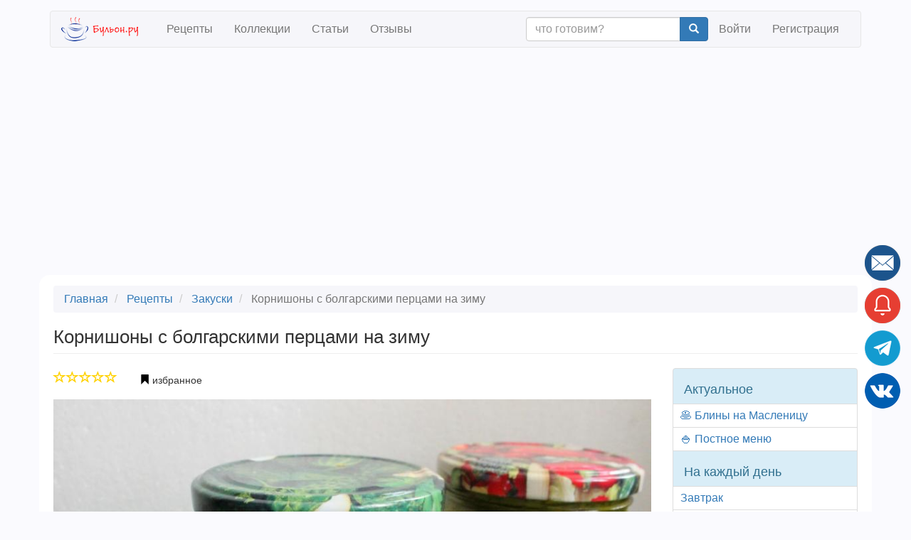

--- FILE ---
content_type: text/html; charset=UTF-8
request_url: https://buljon.ru/recipe/2865
body_size: 20651
content:


<!DOCTYPE html>
<html  lang="ru" dir="ltr" data-ad-provider="google">
  <head>
    <meta charset="utf-8" />
<meta name="Generator" content="Drupal 8 (https://www.drupal.org)" />
<meta name="MobileOptimized" content="width" />
<meta name="HandheldFriendly" content="true" />
<meta name="viewport" content="width=device-width, initial-scale=1.0" />
<meta property="og:url" content="https://buljon.ru/recipe/2865" />
<meta property="og:title" content="Корнишоны с болгарскими перцами на зиму" />
<meta property="og:description" content="Корнишоны с болгарскими перцами на зиму - порадуют вас своим гармоничным, сбалансированным вкусом и красивым видом. Огурцы получаются великолепно хрустящие, ароматные, сочные и аппетитные. Руки сами тянутся за такой красивой закуской. Для этой заготовки желательно выбирать самые маленькие огурчики. Если вы не любите острые маринады, то такие огурчики можно сделать и без острого перца. Все варианты будут вкусные." />
<meta name="description" content="Корнишоны с болгарскими перцами на зиму - закуски, русская кухня, кулинарный рецепт с пошаговыми фото и отзывами" />
<meta name="keywords" content="Корнишоны с болгарскими перцами на зиму" />
<meta property="og:image" content="https://buljon.ru/files/styles/recipe_large/public/images/recipes/2021-10/u7TEwSe7luhEpU2NXPQj3a98B4y2RrqXqLqEHSJDZsE.jpg?itok=us1MQW8D" />
<meta property="og:type" content="article" />
<meta property="fb:app_id" content="972654099498834" />
<meta property="og:site_name" content="Бульон.ру" />
<meta name="robots" content="index,follow" />
<link rel="shortcut icon" href="/files/static/favicon.png" type="image/png" />
<link rel="canonical" href="https://buljon.ru/recipe/2865" />
<link rel="publisher" href="https://plus.google.com/103136459386921501096" />

    <title>Корнишоны с болгарскими перцами на зиму | рецепт пошагово, фото, отзывы</title>
    <link rel="stylesheet" href="/files/css/css_PnY1ILODMb14OOl3vk4Afz9-injxPyaLbJp69v8_g7c.css?sg0ksa" media="all" />
<link rel="stylesheet" href="//cdn.jsdelivr.net/bootstrap/3.3.7/css/bootstrap.min.css" media="all" />
<link rel="stylesheet" href="/files/css/css_9RRODO3rZ1wjIcQsi8tiR73UK6BAsVvPyMJbNdOv_h0.css?sg0ksa" media="all" />
<link rel="stylesheet" href="//cdnjs.cloudflare.com/ajax/libs/fancybox/3.5.7/jquery.fancybox.min.css" media="all" />

    
<!--[if lte IE 8]>
<script src="/files/js/js_VtafjXmRvoUgAzqzYTA3Wrjkx9wcWhjP0G4ZnnqRamA.js"></script>
<![endif]-->


    <script>
      function onSubmitFormSecured(sField, cField) {
        cField.value = sField.value.split("").reverse().join("");
      }
    </script>

          <!-- Yandex.Metrika counter -->
      <script type="text/javascript" >
         (function(m,e,t,r,i,k,a){m[i]=m[i]||function(){(m[i].a=m[i].a||[]).push(arguments)};
         m[i].l=1*new Date();
         for (var j = 0; j < document.scripts.length; j++) {if (document.scripts[j].src === r) { return; }}
         k=e.createElement(t),a=e.getElementsByTagName(t)[0],k.async=1,k.src=r,a.parentNode.insertBefore(k,a)})
         (window, document, "script", "https://mc.yandex.ru/metrika/tag.js", "ym");

         ym(37833255, "init", {
              clickmap:true,
              trackLinks:true,
              accurateTrackBounce:true,
              webvisor:true
         });
      </script>
      <noscript><div><img src="https://mc.yandex.ru/watch/37833255" style="position:absolute; left:-9999px;" alt="" /></div></noscript>
      <!-- /Yandex.Metrika counter -->
        <!-- Google tag (gtag.js) -->
    <script async src="https://www.googletagmanager.com/gtag/js?id=G-GNPFTXB59G"></script>
    <script>
      window.dataLayer = window.dataLayer || [];
      function gtag(){dataLayer.push(arguments);}
      gtag('js', new Date());

      gtag('config', 'G-GNPFTXB59G');
    // send error events
      window.onerror = function(message, url, line, col, err) { gtag('event', 'exception', {'exDescription': (err + "(" + url + " " + line + ":" + col)}); }
    </script>
  </head>
  <body class="path-recipe page-node-type-recipe has-glyphicons">
    
  <script>
    (function(){
      function rsAddScript(src, crossorigin) {
        var s = document.createElement('script');
        s.setAttribute('src', src);
        s.setAttribute('async', '');
        if (crossorigin)
          s.setAttribute('crossorigin', crossorigin);
        document.body.appendChild(s);
      }
      window.rsAdProvider = document.documentElement.getAttribute('data-ad-provider');
      if (window.rsAdProvider === 'yandex')
      {
        window.yaContextCb=window.yaContextCb||[]
        rsAddScript("https://yandex.ru/ads/system/context.js");

        window.yaContextCb.push(() => {
            if (Ya.Context.AdvManager.getPlatform() === 'desktop') {
              Ya.Context.AdvManager.render({
                "blockId": "R-A-259902-20",
                "type": "fullscreen",
                "platform": "desktop"
              })

              Ya.Context.AdvManager.render({
                "blockId": "R-A-259902-19",
                "type": "floorAd",
                "platform": "desktop"
              })
            } else {
              Ya.Context.AdvManager.render({
                "blockId": "R-A-259902-18",
                "type": "fullscreen",
                "platform": "touch"
              })

              Ya.Context.AdvManager.render({
                "blockId": "R-A-259902-14",
                "type": "topAd"
              })
            }
        });
      }
      else
        rsAddScript('https://pagead2.googlesyndication.com/pagead/js/adsbygoogle.js?client=ca-pub-5889509373649633', 'anonymous');
    })();
  </script>

          
<div class="modal fade" id="rs-modal-login" tabindex="-1" role="dialog" aria-hidden="true" style="display: none;">
  <div class="modal-dialog">
    <div class="modal-content">
      <div class="modal-header">
        <button id="login-close" type="button" class="close" data-dismiss="modal" aria-label="Close">
          <span class="glyphicon glyphicon-remove" aria-hidden="true"></span>
        </button>
        <img class="center-block" src="https://buljon.ru/files/static/ru/logo-lg.png" alt="Бульон.ру" width="150" height="150" loading="lazy"/>
      </div>

      <div class="modal-body">
                  <a id="login-vk" class="btn btn-primary btn-lg btn-block" href="https://buljon.ru/user/login/vkontakte?redirectUrl=https%3A%2F%2Fbuljon.ru%2Frecipe%2F2865" rel="nofollow" role="button"><img src="https://buljon.ru/files/static/vk_32.png" alt="Vkontakte" width="32" height="32" loading="lazy"/> Войти через Вконтакте</a>
                <a id="login-signin" class="btn btn-primary btn-lg btn-block" href="https://buljon.ru/user/login" rel="nofollow" role="button">Войти</a>
        <a id="login-signup" class="btn btn-success btn-lg btn-block" href="https://buljon.ru/user/register" rel="nofollow" role="button">Регистрация</a>
        <a id="login-forgot" class="btn btn-default btn-lg btn-block" href="https://buljon.ru/user/password" rel="nofollow" role="button">Забыли пароль?</a>
      </div>
    </div>
  </div>
</div>    
    <a href="#main-content" class="visually-hidden focusable skip-link">
      Skip to main content
    </a>
    
      <div class="dialog-off-canvas-main-canvas" data-off-canvas-main-canvas>
              <header class="navbar navbar-default container" id="navbar" role="banner">
            <div class="navbar-header">
          <div class="region region-navigation">
          <a class="logo navbar-btn pull-left" href="/" title="Главная" rel="home">
      <img src="/files/static/ru/logo.png" alt="Главная" width="118" height="34"/>
    </a>
    
  </div>

                          <button type="button" class="navbar-toggle" data-toggle="collapse" data-target="#navbar-collapse">
            <span class="sr-only">Toggle navigation</span>
            <span class="icon-bar"></span>
            <span class="icon-bar"></span>
            <span class="icon-bar"></span>
          </button>
              </div>

                    <div id="navbar-collapse" class="navbar-collapse collapse">
            <div class="region region-navigation-collapsible">
    <nav role="navigation"  id="block-bootstrap-recipe-main-menu">
    
      
      <ul class="menu menu--main nav navbar-nav">
                        <li>
        <a href="/recipe" data-drupal-link-system-path="recipe">Рецепты</a>
                  </li>
                        <li>
        <a href="/recipe/collection" data-drupal-link-system-path="recipe/collection">Коллекции</a>
                  </li>
                        <li>
        <a href="/article" data-drupal-link-system-path="article">Статьи</a>
                  </li>
                        <li>
        <a href="/reviews" data-drupal-link-system-path="reviews">Отзывы</a>
                  </li>
        </ul>
  

  </nav>
<nav role="navigation"  id="block-bootstrap-recipe-account-menu">
    
      



              <ul class="menu nav navbar-nav navbar-right">
        <li>
          <form action="https://buljon.ru/recipe" class="navbar-form navbar-right justify-content-center" role="search">
            <div class="input-group">
              <input type="text" class="form-control" placeholder="что готовим?" name="txt">
              <div class="input-group-btn">
                <button class="btn btn-primary" type="submit"><i class="glyphicon glyphicon-search"></i></button>
              </div>
            </div>
          </form>
        </li>
                            <li>
                  <a href="/user/login" data-drupal-link-system-path="user/login">Войти</a>
                          </li>
                        <li>
                  <a href="/user/register" data-drupal-link-system-path="user/register">Регистрация</a>
                          </li>
        </ul>
  


  </nav>

  </div>

        </div>
                </header>
  
  <div role="main" class="main-container container js-quickedit-main-content">
    <div class="row">

                              <div class="col-md-12" role="heading" aria-level="1">
              <div class="region region-header">
        <ol class="breadcrumb">
          <li >
                  <a href="/">Главная</a>
              </li>
          <li >
                  <a href="/recipe">Рецепты</a>
              </li>
          <li >
                  <a href="/recipe?cat=1">Закуски</a>
              </li>
          <li  class="active">
                  Корнишоны с болгарскими перцами на зиму
              </li>
      </ol>


    <h1 class="page-header"><span>Корнишоны с болгарскими перцами на зиму</span>
</h1>


  </div>

          </div>
              
            
                  <section class="col-md-9">

                
                
                          <a id="main-content"></a>
            <div class="region region-content">
      










<article role="article" class="recipe full clearfix rs-links-hover" itemscope itemtype="http://schema.org/Recipe">
  <meta itemprop="name" content="Корнишоны с болгарскими перцами на зиму"/>
  <meta itemprop="keywords" content="Корнишоны с болгарскими перцами на зиму"/>

  <div itemprop="author" itemscope itemtype="http://schema.org/Organization">
    <meta itemprop="name" content="Бульон.ру" />
    <link itemprop="url" href="https://buljon.ru">
  </div>

      <meta itemprop="recipeCuisine" content="русская"/>
  
  
  <div class="rs-links-container"><div class="rs-links"></div></div>

  <div class="content">
          <ul class="list-inline">
        <li>


<div class="rs-rating" data-rating=0 data-toggle="tooltip" title="">
            <span class="glyphicon glyphicon-star-empty"></span>
                <span class="glyphicon glyphicon-star-empty"></span>
                <span class="glyphicon glyphicon-star-empty"></span>
                <span class="glyphicon glyphicon-star-empty"></span>
                <span class="glyphicon glyphicon-star-empty"></span>
      </div>
</li>
        <li>﻿

          
    
  
          <button type="submit" id="entity-relation-favourites-2865" name="op" class="button js-form-submit form-submit btn-default btn rs-btn-entity-relation rs-show-modal-login">
      <span class="glyphicon glyphicon-bookmark" style="color:black"></span>
      <span> </span>
      <span>избранное</span>
      <b><span></span></b>
    </button>

  </li>
      </ul>
        <p>
    <div class="row">
      <div class="col-md-12">
                  <img itemprop="image resultPhoto" alt="Корнишоны с болгарскими перцами на зиму" src="/files/styles/recipe_large/public/images/recipes/2021-10/u7TEwSe7luhEpU2NXPQj3a98B4y2RrqXqLqEHSJDZsE.jpg?itok=us1MQW8D" width="900" height="600" title="Корнишоны с болгарскими перцами на зиму" class="img-responsive" />



      </div>
    </div>
              
    <p>
    <div class="row">
      <div class="col-sm-3 col-xs-6">
        <meta itemprop="recipeCategory" content="закуски"/>
  <div class="field field--name-field-recipe-category field--type-entity-reference field--label-above">
    <div class="field--label">Категория</div>
              <a href="/recipe?cat=1" hreflang="ru">закуски</a>          </div>

      </div>
            <div class="col-sm-3 col-xs-6">
        <div class="field--label">Уровень сложности</div>
        <div class="rs-difficulty" data-toggle="tooltip" title="средний">
                                              <span class="glyphicon glyphicon-education rs-difficulty-1"></span>
                                              <span class="glyphicon glyphicon-education rs-difficulty-2"></span>
                                              <span class="glyphicon glyphicon-education rs-difficulty-3"></span>
                                                                        <span class="glyphicon glyphicon-education rs-difficulty-4 rs-difficulty-inactive"></span>
                                                                        <span class="glyphicon glyphicon-education rs-difficulty-5 rs-difficulty-inactive"></span>
                  </div>
      </div>
            <div class="col-sm-3 col-xs-6">
        <meta itemprop="cookTime" content="PT24H0M"/>
  <div class="field field--name-field-recipe-time-cook field--type-integer field--label-above">
    <div class="field--label">Время готовки</div>
              <div class="field--item">24:00</div>
          </div>

      </div>
            <div class="col-sm-3 col-xs-6">
        <div class="field--label">Автор</div>
        <span><a title="View user profile." href="/user/747">Oless</a></span>

              </div>
          </div>
    <div class="row">
            <div class="col-sm-3 col-xs-6">
        <meta itemprop="prepTime" content="PT5H0M"/>
  <div class="field field--name-field-recipe-time-prep field--type-integer field--label-above">
    <div class="field--label">Время подготовки</div>
              <div class="field--item">5:00</div>
          </div>

      </div>
                  <div class="col-sm-3 col-xs-6">
        
  <div class="field field--name-field-recipe-cuisine field--type-entity-reference field--label-above">
    <div class="field--label">Кухня</div>
              <a href="/recipe?cui=581" hreflang="ru">русская</a>          </div>

      </div>
            <div class="col-sm-3 col-xs-6">
                  <meta itemprop="recipeYield" content="2"/>
  <div class="field field--name-field-recipe-serv-qty field--type-integer field--label-above">
    <div class="field--label">Число порций</div>
              <div class="field--item">2</div>
          </div>

              </div>
    </div>
    <p><hr>
          <aside>
        <div class="row rs-ad-margin" style="min-height:180px;max-height:180px">
          
<!-- Yandex.RTB R-A-259902-10 -->
<div id="yandex_rtb_R-A-259902-10"></div>
<!-- Site: before_description -->
<ins class="adsbygoogle"
     style="display:block"
     data-ad-client="ca-pub-5889509373649633"
     data-ad-slot="1374178882"
     data-ad-format="auto"
     data-full-width-responsive="true"></ins>

<script>
  if (window.rsAdProvider === 'yandex')
    window.yaContextCb.push(()=>{Ya.Context.AdvManager.render({renderTo: 'yandex_rtb_R-A-259902-10', blockId: 'R-A-259902-10'})});
  else
    (adsbygoogle = window.adsbygoogle || []).push({});
</script>
        </div>
      </aside>
                      <section id="related-collections">
          <h2>Коллекции рецепта</h2>
                                        <div class="row is-flex">
                          <div class="col-xs-6 col-md-3 rs-col-image">
                


<div class="rs-recipe-compact">
  <p class="rs-no-margin"><div><span class="rs-collection-badge"><b>36</b><br><span class="rs-collection-badge-small">рецептов</span></span>
            <div class="field field--name-field-recipe-collection-img field--type-image field--label-hidden field--item">  <a href="/recipe/collection/1659"><img src="/files/styles/recipe_collection_thumbnail/public/images/recipe_collections/2020-07/qSzkzMlmI9nhbTugwke7Ay7c8TRxws8pQhNGodAdv3c.jpg.jpeg?itok=qGd4ew2M" width="270" height="180" alt="Огурцы на зиму" title="Огурцы на зиму" class="img-responsive" />

</a>
</div>
      </div>
  <a href="/recipe/collection/1659" rel="bookmark"><span>Огурцы на зиму</span>
</a>
  </div>

            </div>
                                                  <div class="col-xs-6 col-md-3 rs-col-image">
                


<div class="rs-recipe-compact">
  <p class="rs-no-margin"><div><span class="rs-collection-badge"><b>131</b><br><span class="rs-collection-badge-small">рецепт</span></span>
            <div class="field field--name-field-recipe-collection-img field--type-image field--label-hidden field--item">  <a href="/recipe/collection/1115"><img src="/files/styles/recipe_collection_thumbnail/public/images/recipe_collections/2018-07/oUP8vn5FKt6-rIyfkxMn27fYIYEIOnaGy9tQGxggiW0.jpg.jpeg?itok=SO5ls8f7" width="270" height="180" alt="Овощи на зиму" title="Овощи на зиму" class="img-responsive" />

</a>
</div>
      </div>
  <a href="/recipe/collection/1115" rel="bookmark"><span>Овощи на зиму</span>
</a>
  </div>

            </div>
                                                  <div class="col-xs-6 col-md-3 rs-col-image">
                


<div class="rs-recipe-compact">
  <p class="rs-no-margin"><div><span class="rs-collection-badge"><b>189</b><br><span class="rs-collection-badge-small">рецептов</span></span>
            <div class="field field--name-field-recipe-collection-img field--type-image field--label-hidden field--item">  <a href="/recipe/collection/727"><img src="/files/styles/recipe_collection_thumbnail/public/images/recipe_collections/2017-12/G0tN0Lp3wbXQIUzsAjKq6uiqql1JZgV2bRRPQQsjsr4.jpg.jpeg?itok=LwhejEa2" width="270" height="180" alt="Заготовки на зиму" title="Заготовки на зиму" class="img-responsive" />

</a>
</div>
      </div>
  <a href="/recipe/collection/727" rel="bookmark"><span>Заготовки на зиму</span>
</a>
  </div>

            </div>
                                                  <div class="col-xs-6 col-md-3 rs-col-image">
                


<div class="rs-recipe-compact">
  <p class="rs-no-margin"><div><span class="rs-collection-badge"><b>1044</b><br><span class="rs-collection-badge-small">рецепта</span></span>
            <div class="field field--name-field-recipe-collection-img field--type-image field--label-hidden field--item">  <a href="/recipe/collection/881"><img src="/files/styles/recipe_collection_thumbnail/public/images/recipe_collections/2018-01/38Sn-vaw1nms9bcIbqWiaKsxgPTrGmrgbdlX4StH6Hw.jpg.jpeg?itok=Gq1FzrAi" width="270" height="180" alt="Постное меню" title="Постное меню" class="img-responsive" />

</a>
</div>
      </div>
  <a href="/recipe/collection/881" rel="bookmark"><span>Постное меню</span>
</a>
  </div>

            </div>
                              </div>
                                </section>
              <div class="row" itemprop="description">
            <div class="field field--name-field-recipe-description field--type-string field--label-hidden field--item">Корнишоны с болгарскими перцами на зиму - порадуют вас своим гармоничным, сбалансированным вкусом и красивым видом. Огурцы получаются великолепно хрустящие, ароматные, сочные и аппетитные. Руки сами тянутся за такой красивой закуской. Для этой заготовки желательно выбирать самые маленькие огурчики. Если вы не любите острые маринады, то такие огурчики можно сделать и без острого перца. Все варианты будут вкусные.</div>
      </div>
    <div class="rs-recipe-feed-load-marker"></div>
    <section id="ingredients">
      <h2>Ингредиенты</h2>
      

<div class="field field--name-field-recipe-ingredients field--type-field-collection field--label-above field--items">
  <meta itemprop="recipeIngredient ingredients" content="огурец 500 г"/>
  <meta itemprop="recipeIngredient ingredients" content="перец болгарский 2 шт."/>
  <meta itemprop="recipeIngredient ingredients" content="чеснок 6 зуб."/>
  <meta itemprop="recipeIngredient ingredients" content="укроп 4 шт."/>
  <meta itemprop="recipeIngredient ingredients" content="перец чили 1/2 шт."/>
  <meta itemprop="recipeIngredient ingredients" content="зерна кориандра 2 щеп."/>
  <meta itemprop="recipeIngredient ingredients" content="перец черный горошком 8 шт."/>
  <meta itemprop="recipeIngredient ingredients" content="лавровый лист 2 шт."/>
  <meta itemprop="recipeIngredient ingredients" content="вода 1 л"/>
  <meta itemprop="recipeIngredient ingredients" content="соль 1 ст.л."/>
  <meta itemprop="recipeIngredient ingredients" content="сахар 2 ст.л."/>
  <meta itemprop="recipeIngredient ingredients" content="уксусная эссенция 70% 1 ч.л."/>
  <table class="table">
          <tr>
        <td style="white-space: nowrap;" class="col-sm-1">- <a href="/recipe?ing=22" hreflang="ru">огурец</a></td>
        <td class="col-sm-8">500 г</td>
      </tr>
          <tr>
        <td style="white-space: nowrap;" class="col-sm-1">- <a href="/recipe?ing=519" hreflang="ru">перец болгарский</a></td>
        <td class="col-sm-8">2 шт.</td>
      </tr>
          <tr>
        <td style="white-space: nowrap;" class="col-sm-1">- <a href="/recipe?ing=512" hreflang="ru">чеснок</a></td>
        <td class="col-sm-8">6 зуб.</td>
      </tr>
          <tr>
        <td style="white-space: nowrap;" class="col-sm-1">- <a href="/recipe?ing=120" hreflang="ru">укроп</a></td>
        <td class="col-sm-8">4 шт.</td>
      </tr>
          <tr>
        <td style="white-space: nowrap;" class="col-sm-1">- <a href="/recipe?ing=518" hreflang="ru">перец чили</a></td>
        <td class="col-sm-8">1/2 шт.</td>
      </tr>
          <tr>
        <td style="white-space: nowrap;" class="col-sm-1">- <a href="/recipe?ing=164" hreflang="ru">зерна кориандра</a></td>
        <td class="col-sm-8">2 щеп.</td>
      </tr>
          <tr>
        <td style="white-space: nowrap;" class="col-sm-1">- <a href="/recipe?ing=641" hreflang="ru">перец черный горошком</a></td>
        <td class="col-sm-8">8 шт.</td>
      </tr>
          <tr>
        <td style="white-space: nowrap;" class="col-sm-1">- <a href="/recipe?ing=169" hreflang="ru">лавровый лист</a></td>
        <td class="col-sm-8">2 шт.</td>
      </tr>
          <tr>
        <td style="white-space: nowrap;" class="col-sm-1">- <a href="/recipe?ing=568" hreflang="ru">вода</a></td>
        <td class="col-sm-8">1 л</td>
      </tr>
          <tr>
        <td style="white-space: nowrap;" class="col-sm-1">- <a href="/recipe?ing=150" hreflang="ru">соль</a></td>
        <td class="col-sm-8">1 ст.л.</td>
      </tr>
          <tr>
        <td style="white-space: nowrap;" class="col-sm-1">- <a href="/recipe?ing=149" hreflang="ru">сахар</a></td>
        <td class="col-sm-8">2 ст.л.</td>
      </tr>
          <tr>
        <td style="white-space: nowrap;" class="col-sm-1">- <a href="/recipe?ing=305" hreflang="ru">уксусная эссенция 70%</a></td>
        <td class="col-sm-8">1 ч.л.</td>
      </tr>
      </table>
</div>
    </section>
          <aside>
        <div class="row rs-ad-margin" style="min-height:400px;max-height:400px">
          
<!-- Yandex.RTB R-A-259902-7 -->
<div id="yandex_rtb_R-A-259902-7"></div>
<!-- Site: after_ingredients -->
<ins class="adsbygoogle"
     style="display:block"
     data-ad-client="ca-pub-5889509373649633"
     data-ad-slot="9087612402"
     data-ad-format="auto"
     data-full-width-responsive="true"></ins>

<script>
  if (window.rsAdProvider === 'yandex')
    window.yaContextCb.push(()=>{Ya.Context.AdvManager.render({renderTo: 'yandex_rtb_R-A-259902-7', blockId: 'R-A-259902-7'})});
  else
    (adsbygoogle = window.adsbygoogle || []).push({});
</script>
        </div>
      </aside>
    
          <section id="related-recipes">
        <h2>Похожие рецепты</h2>
                              <div class="row is-flex">
                    <div class="col-xs-6 col-md-3 rs-col-image">
              

<div class="rs-recipe-compact">
      <ul class="list-inline rs-no-margin">
            <li>


<div class="rs-rating" data-rating=5 data-toggle="tooltip" title="">
            <span class="glyphicon glyphicon-star"></span>
                <span class="glyphicon glyphicon-star"></span>
                <span class="glyphicon glyphicon-star"></span>
                <span class="glyphicon glyphicon-star"></span>
                <span class="glyphicon glyphicon-star"></span>
      </div>
</li>
          </ul>
    <p class="rs-no-margin">
            <div class="field field--name-field-recipe-image field--type-image field--label-hidden field--item">  <a href="/recipe/518"><img src="/files/styles/recipe_thumbnail/public/images/recipes/2017-06/js_i-Ueh-OleKnkxdBh8OnDFNg3nL5JQNy5HKDnGQ3c.jpg.jpeg?itok=vgJE8_w8" width="240" height="160" alt="Маринованные огурцы и помидоры" title="Маринованные огурцы и помидоры" class="img-responsive" />

</a>
</div>
      
  <a href="/recipe/518" rel="bookmark"><span>Маринованные огурцы и помидоры</span>
</a>
  </div>
          </div>
                                      <div class="col-xs-6 col-md-3 rs-col-image">
              

<div class="rs-recipe-compact">
      <ul class="list-inline rs-no-margin">
            <li>


<div class="rs-rating" data-rating=0 data-toggle="tooltip" title="">
            <span class="glyphicon glyphicon-star-empty"></span>
                <span class="glyphicon glyphicon-star-empty"></span>
                <span class="glyphicon glyphicon-star-empty"></span>
                <span class="glyphicon glyphicon-star-empty"></span>
                <span class="glyphicon glyphicon-star-empty"></span>
      </div>
</li>
          </ul>
    <p class="rs-no-margin">
            <div class="field field--name-field-recipe-image field--type-image field--label-hidden field--item">  <a href="/recipe/3716"><img src="/files/styles/recipe_thumbnail/public/images/recipes/2022-08/nmTEo8LEeBbpVxvsWToK9XulJnX81dkQ-a3d_8jL_Rk.jpg.jpeg?itok=sr33W_AS" width="240" height="160" alt="Маринованные огурцы с горчичными зернами на зиму" title="Маринованные огурцы с горчичными зернами на зиму" class="img-responsive" />

</a>
</div>
      
  <a href="/recipe/3716" rel="bookmark"><span>Маринованные огурцы с горчичными зернами на зиму</span>
</a>
  </div>
          </div>
                                      <div class="col-xs-6 col-md-3 rs-col-image">
              

<div class="rs-recipe-compact">
      <ul class="list-inline rs-no-margin">
            <li>


<div class="rs-rating" data-rating=0 data-toggle="tooltip" title="">
            <span class="glyphicon glyphicon-star-empty"></span>
                <span class="glyphicon glyphicon-star-empty"></span>
                <span class="glyphicon glyphicon-star-empty"></span>
                <span class="glyphicon glyphicon-star-empty"></span>
                <span class="glyphicon glyphicon-star-empty"></span>
      </div>
</li>
          </ul>
    <p class="rs-no-margin">
            <div class="field field--name-field-recipe-image field--type-image field--label-hidden field--item">  <a href="/recipe/3712"><img src="/files/styles/recipe_thumbnail/public/images/recipes/2022-08/G--oxMVxAlor8nnjt9gZuDU_4-kSsmX9sEKtDw3vbus.jpg.jpeg?itok=6ry6RNrX" width="240" height="160" alt="Ассорти из помидоров черри и огурцов на зиму" title="Ассорти из помидоров черри и огурцов на зиму" class="img-responsive" />

</a>
</div>
      
  <a href="/recipe/3712" rel="bookmark"><span>Ассорти из помидоров черри и огурцов на зиму</span>
</a>
  </div>
          </div>
                                      <div class="col-xs-6 col-md-3 rs-col-image">
              

<div class="rs-recipe-compact">
      <ul class="list-inline rs-no-margin">
            <li>


<div class="rs-rating" data-rating=0 data-toggle="tooltip" title="">
            <span class="glyphicon glyphicon-star-empty"></span>
                <span class="glyphicon glyphicon-star-empty"></span>
                <span class="glyphicon glyphicon-star-empty"></span>
                <span class="glyphicon glyphicon-star-empty"></span>
                <span class="glyphicon glyphicon-star-empty"></span>
      </div>
</li>
          </ul>
    <p class="rs-no-margin">
            <div class="field field--name-field-recipe-image field--type-image field--label-hidden field--item">  <a href="/recipe/5179"><img src="/files/styles/recipe_thumbnail/public/images/recipes/2024-07/1MhSIH7G94NctdXLR0VggafIVGSIvFIW4cmRDLcNzsU.jpg.jpeg?itok=Wzwsj4-B" width="240" height="160" alt="Маринованные огурцы со свеклой на зиму" title="Маринованные огурцы со свеклой на зиму" class="img-responsive" />

</a>
</div>
      
  <a href="/recipe/5179" rel="bookmark"><span>Маринованные огурцы со свеклой на зиму</span>
</a>
  </div>
          </div>
                    </div>
                                        <div class="row is-flex">
                    <div class="col-xs-6 col-md-3 rs-col-image">
              

<div class="rs-recipe-compact">
      <ul class="list-inline rs-no-margin">
            <li>


<div class="rs-rating" data-rating=0 data-toggle="tooltip" title="">
            <span class="glyphicon glyphicon-star-empty"></span>
                <span class="glyphicon glyphicon-star-empty"></span>
                <span class="glyphicon glyphicon-star-empty"></span>
                <span class="glyphicon glyphicon-star-empty"></span>
                <span class="glyphicon glyphicon-star-empty"></span>
      </div>
</li>
          </ul>
    <p class="rs-no-margin">
            <div class="field field--name-field-recipe-image field--type-image field--label-hidden field--item">  <a href="/recipe/3721"><img src="/files/styles/recipe_thumbnail/public/images/recipes/2022-08/xr_YjkKPEwWy3dkfaGCHsC56a8RsG73j3uCLi3JqwKs.jpg.jpeg?itok=p1c1Cxbx" width="240" height="160" alt="Маринованные огурцы с медом на зиму" title="Маринованные огурцы с медом на зиму" class="img-responsive" />

</a>
</div>
      
  <a href="/recipe/3721" rel="bookmark"><span>Маринованные огурцы с медом на зиму</span>
</a>
  </div>
          </div>
                                      <div class="col-xs-6 col-md-3 rs-col-image">
              

<div class="rs-recipe-compact">
      <ul class="list-inline rs-no-margin">
            <li>


<div class="rs-rating" data-rating=0 data-toggle="tooltip" title="">
            <span class="glyphicon glyphicon-star-empty"></span>
                <span class="glyphicon glyphicon-star-empty"></span>
                <span class="glyphicon glyphicon-star-empty"></span>
                <span class="glyphicon glyphicon-star-empty"></span>
                <span class="glyphicon glyphicon-star-empty"></span>
      </div>
</li>
          </ul>
    <p class="rs-no-margin">
            <div class="field field--name-field-recipe-image field--type-image field--label-hidden field--item">  <a href="/recipe/3743"><img src="/files/styles/recipe_thumbnail/public/images/recipes/2022-09/dN6yV1hGOfn5p6fh2Cq2N_49VfM5vL0y4zmtJo55u6o.jpg.jpeg?itok=fROwW6_T" width="240" height="160" alt="Ассорти из огурцов и помидоров без стерилизации на зиму" title="Ассорти из огурцов и помидоров без стерилизации на зиму" class="img-responsive" />

</a>
</div>
      
  <a href="/recipe/3743" rel="bookmark"><span>Ассорти из огурцов и помидоров без стерилизации на зиму</span>
</a>
  </div>
          </div>
                                      <div class="col-xs-6 col-md-3 rs-col-image">
              

<div class="rs-recipe-compact">
      <ul class="list-inline rs-no-margin">
            <li>


<div class="rs-rating" data-rating=0 data-toggle="tooltip" title="">
            <span class="glyphicon glyphicon-star-empty"></span>
                <span class="glyphicon glyphicon-star-empty"></span>
                <span class="glyphicon glyphicon-star-empty"></span>
                <span class="glyphicon glyphicon-star-empty"></span>
                <span class="glyphicon glyphicon-star-empty"></span>
      </div>
</li>
          </ul>
    <p class="rs-no-margin">
            <div class="field field--name-field-recipe-image field--type-image field--label-hidden field--item">  <a href="/recipe/1689"><img src="/files/styles/recipe_thumbnail/public/images/recipes/2020-08/QeavsSLSGLSTxTTJ6uoWupNZj8N5YXGEK20NBYWP274.jpg.jpeg?itok=f_xlp_Wc" width="240" height="160" alt="Огурцы консервированные с уксусом на зиму" title="Огурцы консервированные с уксусом на зиму" class="img-responsive" />

</a>
</div>
      
  <a href="/recipe/1689" rel="bookmark"><span>Огурцы консервированные с уксусом на зиму</span>
</a>
  </div>
          </div>
                                      <div class="col-xs-6 col-md-3 rs-col-image">
              

<div class="rs-recipe-compact">
      <ul class="list-inline rs-no-margin">
            <li>


<div class="rs-rating" data-rating=0 data-toggle="tooltip" title="">
            <span class="glyphicon glyphicon-star-empty"></span>
                <span class="glyphicon glyphicon-star-empty"></span>
                <span class="glyphicon glyphicon-star-empty"></span>
                <span class="glyphicon glyphicon-star-empty"></span>
                <span class="glyphicon glyphicon-star-empty"></span>
      </div>
</li>
          </ul>
    <p class="rs-no-margin">
            <div class="field field--name-field-recipe-image field--type-image field--label-hidden field--item">  <a href="/recipe/1520"><img src="/files/styles/recipe_thumbnail/public/images/recipes/2019-07/mLb1QLKQJrIVkbqmVFnd2C5fcy8Bg586aoyZXF6txmU.jpg.jpeg?itok=cXRK-epQ" width="240" height="160" alt="Огурцы маринованные на зиму с лимонной кислотой" title="Огурцы маринованные на зиму с лимонной кислотой" class="img-responsive" />

</a>
</div>
      
  <a href="/recipe/1520" rel="bookmark"><span>Огурцы маринованные на зиму с лимонной кислотой</span>
</a>
  </div>
          </div>
                    </div>
                        </section>
    
    <section id="method">
      <h2>Пошаговый рецепт с фото</h2>
      

<div class="field field--name-field-recipe-steps field--type-field-collection field--label-above field--items">
  

    <div class="row" itemprop="recipeInstructions" itemtype="http://schema.org/HowToStep" itemscope>
      <div class="col-md-9" data-title="Шаг 1">
        1. <span itemprop="text">Огурцы корнишоны залить холодной водой на 3-4 часа. Затем огурцы тщательно промыть.</span>
      </div>
      <div class="col-md-3">
                            <a href="/files/styles/recipe_large/public/images/recipe_steps/2021-10/c0U-NuDTjp5WcuC7TGIUNNJRoAMiRB_T6Xr3_4eFwpw.jpg?itok=r6dzh6Md" data-fancybox="2865">
            <img alt="Шаг 1" title="Шаг 1" src="/files/styles/recipe_thumbnail/public/images/recipe_steps/2021-10/c0U-NuDTjp5WcuC7TGIUNNJRoAMiRB_T6Xr3_4eFwpw.jpg.jpeg?itok=Zu6thRZH" width="240" height="160" class="img-responsive" />



          </a>
              </div>
    </div>
    <hr/>
  

    <div class="row" itemprop="recipeInstructions" itemtype="http://schema.org/HowToStep" itemscope>
      <div class="col-md-9" data-title="Шаг 2">
        2. <span itemprop="text">Чеснок почистить, укроп и острый перец промыть.</span>
      </div>
      <div class="col-md-3">
                            <a href="/files/styles/recipe_large/public/images/recipe_steps/2021-10/TDeFTFkjVCs7b3Ewd7bZo_lxpHrthmE1ElBAk_DrsjE.jpg?itok=EHqA4VP_" data-fancybox="2865">
            <img alt="Шаг 2" title="Шаг 2" src="/files/styles/recipe_thumbnail/public/images/recipe_steps/2021-10/TDeFTFkjVCs7b3Ewd7bZo_lxpHrthmE1ElBAk_DrsjE.jpg.jpeg?itok=qmEqBiTp" width="240" height="160" class="img-responsive" />



          </a>
              </div>
    </div>
    <hr/>
  

    <div class="row" itemprop="recipeInstructions" itemtype="http://schema.org/HowToStep" itemscope>
      <div class="col-md-9" data-title="Шаг 3">
        3. <span itemprop="text">Разделить все ингредиенты по двум пол-литровым чистым баночкам (чеснок, укроп, лавровый лист, перец чили, перец черный горошком, зерна кориандра).</span>
      </div>
      <div class="col-md-3">
                            <a href="/files/styles/recipe_large/public/images/recipe_steps/2021-10/zvGescz1lRqgvIbobhGRSyBttGfjrT5NF7Ni5-p9t0U.jpg?itok=r14J_C-B" data-fancybox="2865">
            <img alt="Шаг 3" title="Шаг 3" src="/files/styles/recipe_thumbnail/public/images/recipe_steps/2021-10/zvGescz1lRqgvIbobhGRSyBttGfjrT5NF7Ni5-p9t0U.jpg.jpeg?itok=MtZ199P8" width="240" height="160" class="img-responsive" />



          </a>
              </div>
    </div>
    <hr/>
  

    <div class="row" itemprop="recipeInstructions" itemtype="http://schema.org/HowToStep" itemscope>
      <div class="col-md-9" data-title="Шаг 4">
        4. <span itemprop="text">Выложить огурцы до половины баночек.</span>
      </div>
      <div class="col-md-3">
                            <a href="/files/styles/recipe_large/public/images/recipe_steps/2021-10/RqBztdfutoAZrYJf_BbK1BG6VNKsqwmA6b2jqWar81w.jpg?itok=3lHOIdQp" data-fancybox="2865">
            <img alt="Шаг 4" title="Шаг 4" src="/files/styles/recipe_thumbnail/public/images/recipe_steps/2021-10/RqBztdfutoAZrYJf_BbK1BG6VNKsqwmA6b2jqWar81w.jpg.jpeg?itok=tXqZl4Vq" width="240" height="160" class="img-responsive" />



          </a>
              </div>
    </div>
    <hr/>
  

    <div class="row" itemprop="recipeInstructions" itemtype="http://schema.org/HowToStep" itemscope>
      <div class="col-md-9" data-title="Шаг 5">
        5. <span itemprop="text">Болгарские перцы промыть, убрать семена. Нарезать перцы крупными кубиками и добавить их в банки.</span>
      </div>
      <div class="col-md-3">
                            <a href="/files/styles/recipe_large/public/images/recipe_steps/2021-10/jSJRjfmMlSnKJrQ7WkZyWnwhadm72guiPeLbqCUVLuY.jpg?itok=H7e_T7ld" data-fancybox="2865">
            <img alt="Шаг 5" title="Шаг 5" src="/files/styles/recipe_thumbnail/public/images/recipe_steps/2021-10/jSJRjfmMlSnKJrQ7WkZyWnwhadm72guiPeLbqCUVLuY.jpg.jpeg?itok=LsUybZQh" width="240" height="160" class="img-responsive" />



          </a>
              </div>
    </div>
    <hr/>
  

    <div class="row" itemprop="recipeInstructions" itemtype="http://schema.org/HowToStep" itemscope>
      <div class="col-md-9" data-title="Шаг 6">
        6. <span itemprop="text">Наполнить банки оставшимися огурцами. Залить огурцы кипятком и оставить на 15 минут.</span>
      </div>
      <div class="col-md-3">
                            <a href="/files/styles/recipe_large/public/images/recipe_steps/2021-10/pQVGaxFpMzqs3mIeMqkcW23UQInU3o2db94M2PvU_XI.jpg?itok=_uE2jDf9" data-fancybox="2865">
            <img alt="Шаг 6" title="Шаг 6" src="/files/styles/recipe_thumbnail/public/images/recipe_steps/2021-10/pQVGaxFpMzqs3mIeMqkcW23UQInU3o2db94M2PvU_XI.jpg.jpeg?itok=bVSkjTSz" width="240" height="160" class="img-responsive" />



          </a>
              </div>
    </div>
    <hr/>
  

    <div class="row" itemprop="recipeInstructions" itemtype="http://schema.org/HowToStep" itemscope>
      <div class="col-md-9" data-title="Шаг 7">
        7. <span itemprop="text">В кастрюлю влить воду, добавить соль и сахар, довести до кипения.</span>
      </div>
      <div class="col-md-3">
                            <a href="/files/styles/recipe_large/public/images/recipe_steps/2021-10/o92DtsbO6BiVqJiyhRy1xll5-zbMujSQj4_PaolayyY.jpg?itok=YP9GBbaR" data-fancybox="2865">
            <img alt="Шаг 7" title="Шаг 7" src="/files/styles/recipe_thumbnail/public/images/recipe_steps/2021-10/o92DtsbO6BiVqJiyhRy1xll5-zbMujSQj4_PaolayyY.jpg.jpeg?itok=2sx4GeRG" width="240" height="160" class="img-responsive" />



          </a>
              </div>
    </div>
    <hr/>
  

    <div class="row" itemprop="recipeInstructions" itemtype="http://schema.org/HowToStep" itemscope>
      <div class="col-md-9" data-title="Шаг 8">
        8. <span itemprop="text">Через 15 минут воду с огурцов слить и сразу залить в баночки кипящий маринад.</span>
      </div>
      <div class="col-md-3">
                            <a href="/files/styles/recipe_large/public/images/recipe_steps/2021-10/hXifulV28H1JnHzsB8eKVIZoxv8AopDjrSrAKY7PSt0.jpg?itok=Nppx126m" data-fancybox="2865">
            <img alt="Шаг 8" title="Шаг 8" src="/files/styles/recipe_thumbnail/public/images/recipe_steps/2021-10/hXifulV28H1JnHzsB8eKVIZoxv8AopDjrSrAKY7PSt0.jpg.jpeg?itok=kkVcfIp8" width="240" height="160" class="img-responsive" />



          </a>
              </div>
    </div>
    <hr/>
  

    <div class="row" itemprop="recipeInstructions" itemtype="http://schema.org/HowToStep" itemscope>
      <div class="col-md-9" data-title="Шаг 9">
        9. <span itemprop="text">Добавить в каждую баночку по пол-чайной ложки уксусной эссенции.</span>
      </div>
      <div class="col-md-3">
                            <a href="/files/styles/recipe_large/public/images/recipe_steps/2021-10/_kLd7_PnxrJvfsGZMDQ9tvkVqTcWzbIVQBjfDG7hgqk.jpg?itok=2uqJshB_" data-fancybox="2865">
            <img alt="Шаг 9" title="Шаг 9" src="/files/styles/recipe_thumbnail/public/images/recipe_steps/2021-10/_kLd7_PnxrJvfsGZMDQ9tvkVqTcWzbIVQBjfDG7hgqk.jpg.jpeg?itok=F-Np-Wun" width="240" height="160" class="img-responsive" />



          </a>
              </div>
    </div>
    <hr/>
  

    <div class="row" itemprop="recipeInstructions" itemtype="http://schema.org/HowToStep" itemscope>
      <div class="col-md-9" data-title="Шаг 10">
        10. <span itemprop="text">Закрыть баночки закручивающимися крышками. Перевернуть банки и накрыть теплым на сутки.</span>
      </div>
      <div class="col-md-3">
                            <a href="/files/styles/recipe_large/public/images/recipe_steps/2021-10/ztPi8s-leQBEGK1Pvg0xKxyIYhhxJ9uEXqV0pAzcbUU.jpg?itok=CRxvPX2E" data-fancybox="2865">
            <img alt="Шаг 10" title="Шаг 10" src="/files/styles/recipe_thumbnail/public/images/recipe_steps/2021-10/ztPi8s-leQBEGK1Pvg0xKxyIYhhxJ9uEXqV0pAzcbUU.jpg.jpeg?itok=MTuPs0qu" width="240" height="160" class="img-responsive" />



          </a>
              </div>
    </div>
    <hr/>
  

    <div class="row" itemprop="recipeInstructions" itemtype="http://schema.org/HowToStep" itemscope>
      <div class="col-md-9" data-title="Шаг 11">
        11. <span itemprop="text">Далее, убрать банки в место хранения. Всем полных закромов!</span>
      </div>
      <div class="col-md-3">
                            <a href="/files/styles/recipe_large/public/images/recipe_steps/2021-10/5faABh1BEnkjymJ0c-kUYGyh7Iu0N8CeqaNht-1kFa0.jpg?itok=hBlNk4U1" data-fancybox="2865">
            <img alt="Шаг 11" title="Шаг 11" src="/files/styles/recipe_thumbnail/public/images/recipe_steps/2021-10/5faABh1BEnkjymJ0c-kUYGyh7Iu0N8CeqaNht-1kFa0.jpg.jpeg?itok=km2BicuQ" width="240" height="160" class="img-responsive" />



          </a>
              </div>
    </div>
    <hr/>
  </div>

    </section>

          <div class="row">
        <button class="btn btn-default btn-sm center-block rs-hide-expanded" type="button" data-toggle="collapse" data-target="#reviews-collapse" aria-expanded="false" aria-controls="reviews-collapse">Отзывы</button>
      </div>
      <div class="collapse rs-reviews-collapse" id="reviews-collapse" aria-expanded="false">
      <section id="reviews">
        <h2>Отзывы</h2>
                  <form class="review-form" id="review-form" data-drupal-selector="review-form-2" action="/recipe/2865" method="post" accept-charset="UTF-8">
  ﻿


<div class="hidden">
<div class="field--type-list-integer field--name-rate field--widget-options-select form-group js-form-wrapper form-wrapper" data-drupal-selector="edit-rate-wrapper" id="edit-rate-wrapper"><div class="form-item js-form-item form-type-select js-form-type-select form-item-rate js-form-item-rate form-group">
      <label for="edit-rate" class="control-label js-form-required form-required">Rate</label>
  
  
  <div class="select-wrapper"><select data-drupal-selector="edit-rate" class="form-select required form-control" id="edit-rate" name="rate" required="required" aria-required="true"><option
            value="_none">- выберите значение -</option><option
            value="1">1</option><option
            value="2">2</option><option
            value="3">3</option><option
            value="4">4</option><option
            value="5">5</option></select></div>

  
  
  </div>
</div>

<button onclick="return (false);" data-drupal-selector="edit-submit" class="button button--primary js-form-submit form-submit btn-primary btn" type="submit" id="edit-submit" name="op" value="SEND_REVIEW">SEND_REVIEW</button>
</div>

<div class="form-group rs-show-modal-login">
  <span>Ваша оценка</span>
  <div class="rs-rating rs-rating-selector">
      <span class="glyphicon glyphicon-star-empty"></span>
      <span class="glyphicon glyphicon-star-empty"></span>
      <span class="glyphicon glyphicon-star-empty"></span>
      <span class="glyphicon glyphicon-star-empty"></span>
      <span class="glyphicon glyphicon-star-empty"></span>
    </div>
</div>

<div class="form-group rs-show-modal-login">
  <div class="field--type-string field--name-comment field--widget-string-textarea form-group js-form-wrapper form-wrapper" data-drupal-selector="edit-comment-wrapper" id="edit-comment-wrapper">      <div class="form-item js-form-item form-type-textarea js-form-type-textarea form-item-comment-0-value js-form-item-comment-0-value form-no-label form-group">
  
  
  <div class="form-textarea-wrapper">
  <textarea class="js-text-full text-full form-textarea required form-control resize-vertical" maxlength="255" data-drupal-selector="edit-comment-0-value" id="edit-comment-0-value" name="comment[0][value]" rows="4" cols="60" placeholder="Ваш отзыв" required="required" aria-required="true"></textarea>
</div>


  
  
  </div>

  </div>

</div>

<div class="alert alert-danger hidden" id="review-error"></div>

<div class="form-group rs-show-modal-login">
  <script>
    function sendReview(button)
    {
      var $             = jQuery;
      var validRate     = $("#edit-rate").prop('selectedIndex') > 0;
      var validComment  = $("#edit-comment-0-value").val().length > 0;

      if (validRate && validComment)
      {
        $('#review-error').addClass('hidden');
        $(button).addClass('disabled');
        $('#edit-submit').trigger('click');
      }
      else
      {
        var errorText = '';

        if (!validRate)
          errorText += 'выберите оценку';

        if (!validRate && !validComment)
          errorText += ' ' + 'и' + ' ';

        if (!validComment)
          errorText += 'напишите комментарий';

        $('#review-error').text(errorText);
        $('#review-error').removeClass('hidden');
        $('#edit-comment-0-value').focus();
      }
    }
  </script>
  <button class="btn btn-primary" onclick="sendReview(this); return false;">Отправить</button>
</div>


<input data-drupal-selector="edit-review-form" type="hidden" name="form_id" value="review_form" />

<input autocomplete="off" data-drupal-selector="form-mtgdpulugz02ds79fiutnxarh4t9vrtvg3vfbl-gkoi" type="hidden" name="form_build_id" value="form-MTgDPULUgz02DS79FIutNxarH4T9vRtVG3VFBl-GKOI" />

</form>

                <div class="rs-reviews-container">
            

<div class="view view-recipe-reviews view-id-recipe_reviews view-display-id-embed js-view-dom-id-5d924326c1a5bedda1271e6805cfa0c6e5c19b0ea939455d31f9fc47f33e34c5">
  
    
      
  
      

          </div>

        </div>
      </section>
      <br>
      </div>
    
          <aside>
        <div class="row rs-ad-margin" style="min-height:300px;max-height:300px">
          
<!-- Yandex.RTB R-A-259902-9 -->
<div id="yandex_rtb_R-A-259902-9"></div>
<!-- Site: after_steps -->
<ins class="adsbygoogle"
     style="display:block"
     data-ad-client="ca-pub-5889509373649633"
     data-ad-slot="3763133534"
     data-ad-format="auto"
     data-full-width-responsive="true"></ins>

<script>
  if (window.rsAdProvider === 'yandex')
    window.yaContextCb.push(()=>{Ya.Context.AdvManager.render({renderTo: 'yandex_rtb_R-A-259902-9', blockId: 'R-A-259902-9'})});
  else
    (adsbygoogle = window.adsbygoogle || []).push({});
</script>
        </div>
      </aside>
          </div>
</article>

      <div class="rs-recipe-feed-load-container" data-id="5053"></div>
      <div class="rs-recipe-feed-load-container" data-id="5876"></div>
      <div class="rs-recipe-feed-load-container" data-id="3543"></div>
      <div class="rs-recipe-feed-load-container" data-id="2676"></div>
      <div class="rs-recipe-feed-load-container" data-id="2728"></div>
      <div class="rs-recipe-feed-load-container" data-id="3784"></div>
      <div class="rs-recipe-feed-load-container" data-id="2634"></div>
      <div class="rs-recipe-feed-load-container" data-id="1686"></div>
      <div class="rs-recipe-feed-load-container" data-id="5260"></div>
      <div class="rs-recipe-feed-load-container" data-id="2868"></div>
      <div class="rs-recipe-feed-load-container" data-id="5750"></div>
      <div class="rs-recipe-feed-load-container" data-id="4408"></div>
      <div class="rs-recipe-feed-load-container" data-id="5873"></div>
      <div class="rs-recipe-feed-load-container" data-id="5195"></div>
      <div class="rs-recipe-feed-load-container" data-id="1539"></div>
      <div class="rs-recipe-feed-load-container" data-id="1058"></div>
      <div class="rs-recipe-feed-load-container" data-id="2742"></div>
      <div class="rs-recipe-feed-load-container" data-id="2913"></div>
      <div class="rs-recipe-feed-load-container" data-id="1149"></div>
      <div class="rs-recipe-feed-load-container" data-id="3539"></div>
      <div class="rs-recipe-feed-load-container" data-id="1812"></div>
      <div class="rs-recipe-feed-load-container" data-id="2751"></div>
      <div class="rs-recipe-feed-load-container" data-id="3748"></div>
      <div class="rs-recipe-feed-load-container" data-id="2503"></div>
      <div class="rs-recipe-feed-load-container" data-id="5229"></div>
      <div class="rs-recipe-feed-load-container" data-id="44"></div>
      <div class="rs-recipe-feed-load-container" data-id="3458"></div>
      <div class="rs-recipe-feed-load-container" data-id="1696"></div>
      <div class="rs-recipe-feed-load-container" data-id="3727"></div>
      <div class="rs-recipe-feed-load-container" data-id="2915"></div>
      <div class="rs-recipe-feed-load-container" data-id="1125"></div>
      <div class="rs-recipe-feed-load-container" data-id="2455"></div>
      <div class="rs-recipe-feed-load-container" data-id="5226"></div>
      <div class="rs-recipe-feed-load-container" data-id="5214"></div>
      <div class="rs-recipe-feed-load-container" data-id="1097"></div>
      <div class="rs-recipe-feed-load-container" data-id="5078"></div>
      <div class="rs-recipe-feed-load-container" data-id="537"></div>
      <div class="rs-recipe-feed-load-container" data-id="5331"></div>
      <div class="rs-recipe-feed-load-container" data-id="3568"></div>
      <div class="rs-recipe-feed-load-container" data-id="1692"></div>
      <div class="rs-recipe-feed-load-container" data-id="3918"></div>
      <div class="rs-recipe-feed-load-container" data-id="3646"></div>
  
<div class="rs-recipe-feed-load-container"></div>


  </div>

              </section>

                            <aside class="col-md-3" role="complementary">
            <div class="region region-sidebar-second">
    <nav aria-labelledby="block-collectionnavigator-menu" id="block-collectionnavigator">
              
  <p class="visually-hidden h4" id="block-collectionnavigator-menu">Collection navigator</p>
  

        


<div class="modal fade" id="rs-modal-collection-navigator" tabindex="-1" role="dialog" aria-hidden="true" style="display: none;">
  <div class="modal-dialog">
    <div class="modal-content">
      <div class="modal-header">
        <button id="subscribe-close" type="button" class="close" data-dismiss="modal" aria-label="Close">
          <span class="glyphicon glyphicon-remove" aria-hidden="true"></span>
        </button>
        <img class="center-block" src="https://buljon.ru/files/static/ru/logo-lg.png" alt="Бульон.ру">
      </div>

      <div class="modal-body">
        <div class="list-group">
  <ul class="list-group">
                          <li class="list-group-item list-group-item-info"><p class="h4">Актуальное</p></li>
                                              <li class="list-group-item rs-small-li"><a href="/recipe/collection/296" data-drupal-link-system-path="recipe/collection/296">🥞 Блины на Масленицу</a></li>
                                                      <li class="list-group-item rs-small-li"><a href="/recipe/collection/881" data-drupal-link-system-path="recipe/collection/881">🍚 Постное меню</a></li>
                                                  <li class="list-group-item list-group-item-info"><p class="h4">На каждый день</p></li>
                                              <li class="list-group-item rs-small-li"><a href="/recipe/collection/915" data-drupal-link-system-path="recipe/collection/915">Завтрак</a></li>
                                                      <li class="list-group-item rs-small-li"><a href="/recipe/collection/937" data-drupal-link-system-path="recipe/collection/937">Оладьи</a></li>
                                                      <li class="list-group-item rs-small-li"><a href="/recipe/collection/1308" data-drupal-link-system-path="recipe/collection/1308">Сырники</a></li>
                                                      <li class="list-group-item rs-small-li"><a href="/recipe/collection/206" data-drupal-link-system-path="recipe/collection/206">Простой ужин</a></li>
                                                      <li class="list-group-item rs-small-li"><a href="/recipe/collection/1301" data-drupal-link-system-path="recipe/collection/1301">Котлеты</a></li>
                                                      <li class="list-group-item rs-small-li"><a href="/recipe/collection/561" data-drupal-link-system-path="recipe/collection/561">Блюда из кабачков</a></li>
                                                      <li class="list-group-item rs-small-li"><a href="/recipe/collection/211" data-drupal-link-system-path="recipe/collection/211">Праздничное меню</a></li>
                                                      <li class="list-group-item rs-small-li"><a href="/recipe/collection/587" data-drupal-link-system-path="recipe/collection/587">Рецепты из лаваша</a></li>
                                                      <li class="list-group-item rs-small-li"><a href="/recipe/collection/1842" data-drupal-link-system-path="recipe/collection/1842">Запеченная курица</a></li>
                                                      <li class="list-group-item rs-small-li"><a href="/recipe/collection/2889" data-drupal-link-system-path="recipe/collection/2889">Фаршированные перцы</a></li>
                                                      <li class="list-group-item rs-small-li"><a href="/recipe/collection/1243" data-drupal-link-system-path="recipe/collection/1243">Правильное питание</a></li>
                                                      <li class="list-group-item rs-small-li"><a href="/recipe/collection/1246" data-drupal-link-system-path="recipe/collection/1246">Полезные салаты</a></li>
                                                      <li class="list-group-item rs-small-li"><a href="/recipe/collection/1719" data-drupal-link-system-path="recipe/collection/1719">Салаты с помидорами</a></li>
                                            <li class="list-group-item list-group-item-info"><p class="h4">Категории</p></li>
                                              <li class="list-group-item collection-navigator-menu rs-small-li"><a href="/recipe/collection/1091" data-drupal-link-system-path="recipe/collection/1091">супы</a><span class="glyphicon glyphicon-chevron-down pull-right" aria-hidden="true"></span></li>
          <li class="collection-navigator-submenu" style="display: none;list-style:none;">
            <ul class="list-group">
                          <li class="list-group-item rs-small-li list-group-item-warning"><a href="/recipe/collection/1806" data-drupal-link-system-path="recipe/collection/1806">щи</a></li>
                          <li class="list-group-item rs-small-li list-group-item-warning"><a href="/recipe/collection/1296" data-drupal-link-system-path="recipe/collection/1296">борщ</a></li>
                          <li class="list-group-item rs-small-li list-group-item-warning"><a href="/recipe/collection/1874" data-drupal-link-system-path="recipe/collection/1874">рассольник</a></li>
                          <li class="list-group-item rs-small-li list-group-item-warning"><a href="/recipe/collection/4926" data-drupal-link-system-path="recipe/collection/4926">солянка</a></li>
                          <li class="list-group-item rs-small-li list-group-item-warning"><a href="/recipe/collection/1871" data-drupal-link-system-path="recipe/collection/1871">харчо</a></li>
                          <li class="list-group-item rs-small-li list-group-item-warning"><a href="/recipe/collection/1877" data-drupal-link-system-path="recipe/collection/1877">лагман</a></li>
                          <li class="list-group-item rs-small-li list-group-item-warning"><a href="/recipe/collection/1876" data-drupal-link-system-path="recipe/collection/1876">шурпа</a></li>
                          <li class="list-group-item rs-small-li list-group-item-warning"><a href="/recipe/collection/5042" data-drupal-link-system-path="recipe/collection/5042">уха</a></li>
                          <li class="list-group-item rs-small-li list-group-item-warning"><a href="/recipe/collection/1881" data-drupal-link-system-path="recipe/collection/1881">лапша</a></li>
                          <li class="list-group-item rs-small-li list-group-item-warning"><a href="/recipe/collection/1090" data-drupal-link-system-path="recipe/collection/1090">куриные супы</a></li>
                          <li class="list-group-item rs-small-li list-group-item-warning"><a href="/recipe/collection/3101" data-drupal-link-system-path="recipe/collection/3101">супы с индейкой</a></li>
                          <li class="list-group-item rs-small-li list-group-item-warning"><a href="/recipe/collection/3044" data-drupal-link-system-path="recipe/collection/3044">мясные супы</a></li>
                          <li class="list-group-item rs-small-li list-group-item-warning"><a href="/recipe/collection/1787" data-drupal-link-system-path="recipe/collection/1787">с говядиной</a></li>
                          <li class="list-group-item rs-small-li list-group-item-warning"><a href="/recipe/collection/1786" data-drupal-link-system-path="recipe/collection/1786">со свининой</a></li>
                          <li class="list-group-item rs-small-li list-group-item-warning"><a href="/recipe/collection/3076" data-drupal-link-system-path="recipe/collection/3076">рыбные супы</a></li>
                          <li class="list-group-item rs-small-li list-group-item-warning"><a href="/recipe/collection/4246" data-drupal-link-system-path="recipe/collection/4246">супы с красной рыбой</a></li>
                          <li class="list-group-item rs-small-li list-group-item-warning"><a href="/recipe/collection/1404" data-drupal-link-system-path="recipe/collection/1404">супы с тыквой</a></li>
                          <li class="list-group-item rs-small-li list-group-item-warning"><a href="/recipe/collection/1885" data-drupal-link-system-path="recipe/collection/1885">с грибами</a></li>
                          <li class="list-group-item rs-small-li list-group-item-warning"><a href="/recipe/collection/5672" data-drupal-link-system-path="recipe/collection/5672">супы с морепродуктами</a></li>
                          <li class="list-group-item rs-small-li list-group-item-warning"><a href="/recipe/collection/5664" data-drupal-link-system-path="recipe/collection/5664">супы с бобовыми</a></li>
                          <li class="list-group-item rs-small-li list-group-item-warning"><a href="/recipe/collection/4903" data-drupal-link-system-path="recipe/collection/4903">гороховые супы</a></li>
                          <li class="list-group-item rs-small-li list-group-item-warning"><a href="/recipe/collection/5668" data-drupal-link-system-path="recipe/collection/5668">чечевичные</a></li>
                          <li class="list-group-item rs-small-li list-group-item-warning"><a href="/recipe/collection/5669" data-drupal-link-system-path="recipe/collection/5669">супы с нутом</a></li>
                          <li class="list-group-item rs-small-li list-group-item-warning"><a href="/recipe/collection/1873" data-drupal-link-system-path="recipe/collection/1873">с фасолью</a></li>
                          <li class="list-group-item rs-small-li list-group-item-warning"><a href="/recipe/collection/1875" data-drupal-link-system-path="recipe/collection/1875">с вермишелью</a></li>
                          <li class="list-group-item rs-small-li list-group-item-warning"><a href="/recipe/collection/1093" data-drupal-link-system-path="recipe/collection/1093">с крупами</a></li>
                          <li class="list-group-item rs-small-li list-group-item-warning"><a href="/recipe/collection/3100" data-drupal-link-system-path="recipe/collection/3100">овощные супы</a></li>
                          <li class="list-group-item rs-small-li list-group-item-warning"><a href="/recipe/collection/1870" data-drupal-link-system-path="recipe/collection/1870">томатные супы</a></li>
                          <li class="list-group-item rs-small-li list-group-item-warning"><a href="/recipe/collection/4929" data-drupal-link-system-path="recipe/collection/4929">постные супы</a></li>
                          <li class="list-group-item rs-small-li list-group-item-warning"><a href="/recipe/collection/1244" data-drupal-link-system-path="recipe/collection/1244">диетические</a></li>
                          <li class="list-group-item rs-small-li list-group-item-warning"><a href="/recipe/collection/5674" data-drupal-link-system-path="recipe/collection/5674">сливочные супы</a></li>
                          <li class="list-group-item rs-small-li list-group-item-warning"><a href="/recipe/collection/242" data-drupal-link-system-path="recipe/collection/242">супы-пюре</a></li>
                          <li class="list-group-item rs-small-li list-group-item-warning"><a href="/recipe/collection/1353" data-drupal-link-system-path="recipe/collection/1353">холодные супы</a></li>
                          <li class="list-group-item rs-small-li list-group-item-warning"><a href="/recipe/collection/791" data-drupal-link-system-path="recipe/collection/791">для детей</a></li>
                          <li class="list-group-item rs-small-li list-group-item-warning"><a href="/recipe/collection/1739" data-drupal-link-system-path="recipe/collection/1739">бульоны</a></li>
                          <li class="list-group-item rs-small-li list-group-item-warning"><a href="/recipe/collection/2987" data-drupal-link-system-path="recipe/collection/2987">в мультиварке</a></li>
                        </ul>
          </li>
                                                      <li class="list-group-item collection-navigator-menu rs-small-li"><a href="/recipe/collection/1341" data-drupal-link-system-path="recipe/collection/1341">вторые блюда</a><span class="glyphicon glyphicon-chevron-down pull-right" aria-hidden="true"></span></li>
          <li class="collection-navigator-submenu" style="display: none;list-style:none;">
            <ul class="list-group">
                          <li class="list-group-item rs-small-li list-group-item-warning"><a href="/recipe/collection/2983" data-drupal-link-system-path="recipe/collection/2983">праздничные</a></li>
                          <li class="list-group-item rs-small-li list-group-item-warning"><a href="/recipe/collection/1345" data-drupal-link-system-path="recipe/collection/1345">из курицы</a></li>
                          <li class="list-group-item rs-small-li list-group-item-warning"><a href="/recipe/collection/1352" data-drupal-link-system-path="recipe/collection/1352">из свинины</a></li>
                          <li class="list-group-item rs-small-li list-group-item-warning"><a href="/recipe/collection/1807" data-drupal-link-system-path="recipe/collection/1807">из говядины</a></li>
                          <li class="list-group-item rs-small-li list-group-item-warning"><a href="/recipe/collection/2967" data-drupal-link-system-path="recipe/collection/2967">из кролика</a></li>
                          <li class="list-group-item rs-small-li list-group-item-warning"><a href="/recipe/collection/1303" data-drupal-link-system-path="recipe/collection/1303">из рыбы</a></li>
                          <li class="list-group-item rs-small-li list-group-item-warning"><a href="/recipe/collection/2933" data-drupal-link-system-path="recipe/collection/2933">из красной рыбы</a></li>
                          <li class="list-group-item rs-small-li list-group-item-warning"><a href="/recipe/collection/1351" data-drupal-link-system-path="recipe/collection/1351">из индейки</a></li>
                          <li class="list-group-item rs-small-li list-group-item-warning"><a href="/recipe/collection/2134" data-drupal-link-system-path="recipe/collection/2134">из куриной печени</a></li>
                          <li class="list-group-item rs-small-li list-group-item-warning"><a href="/recipe/collection/1981" data-drupal-link-system-path="recipe/collection/1981">на сковороде</a></li>
                          <li class="list-group-item rs-small-li list-group-item-warning"><a href="/recipe/collection/898" data-drupal-link-system-path="recipe/collection/898">в духовке</a></li>
                          <li class="list-group-item rs-small-li list-group-item-warning"><a href="/recipe/collection/2986" data-drupal-link-system-path="recipe/collection/2986">в мультиварке</a></li>
                          <li class="list-group-item rs-small-li list-group-item-warning"><a href="/recipe/collection/2112" data-drupal-link-system-path="recipe/collection/2112">в горшочках</a></li>
                          <li class="list-group-item rs-small-li list-group-item-warning"><a href="/recipe/collection/1301" data-drupal-link-system-path="recipe/collection/1301">котлеты</a></li>
                          <li class="list-group-item rs-small-li list-group-item-warning"><a href="/recipe/collection/1651" data-drupal-link-system-path="recipe/collection/1651">фрикадельки</a></li>
                          <li class="list-group-item rs-small-li list-group-item-warning"><a href="/recipe/collection/2529" data-drupal-link-system-path="recipe/collection/2529">тефтели</a></li>
                          <li class="list-group-item rs-small-li list-group-item-warning"><a href="/recipe/collection/1349" data-drupal-link-system-path="recipe/collection/1349">плов</a></li>
                          <li class="list-group-item rs-small-li list-group-item-warning"><a href="/recipe/collection/2930" data-drupal-link-system-path="recipe/collection/2930">бефстроганов</a></li>
                          <li class="list-group-item rs-small-li list-group-item-warning"><a href="/recipe/collection/1298" data-drupal-link-system-path="recipe/collection/1298">паста</a></li>
                          <li class="list-group-item rs-small-li list-group-item-warning"><a href="/recipe/collection/2889" data-drupal-link-system-path="recipe/collection/2889">фаршированные перцы</a></li>
                          <li class="list-group-item rs-small-li list-group-item-warning"><a href="/recipe/collection/1272" data-drupal-link-system-path="recipe/collection/1272">омлеты</a></li>
                          <li class="list-group-item rs-small-li list-group-item-warning"><a href="/recipe/collection/2970" data-drupal-link-system-path="recipe/collection/2970">яичница</a></li>
                          <li class="list-group-item rs-small-li list-group-item-warning"><a href="/recipe/collection/1603" data-drupal-link-system-path="recipe/collection/1603">с картофелем</a></li>
                          <li class="list-group-item rs-small-li list-group-item-warning"><a href="/recipe/collection/1350" data-drupal-link-system-path="recipe/collection/1350">с рисом</a></li>
                          <li class="list-group-item rs-small-li list-group-item-warning"><a href="/recipe/collection/1784" data-drupal-link-system-path="recipe/collection/1784">с капустой</a></li>
                          <li class="list-group-item rs-small-li list-group-item-warning"><a href="/recipe/collection/1879" data-drupal-link-system-path="recipe/collection/1879">с макаронами</a></li>
                          <li class="list-group-item rs-small-li list-group-item-warning"><a href="/recipe/collection/1941" data-drupal-link-system-path="recipe/collection/1941">гарниры</a></li>
                        </ul>
          </li>
                                                      <li class="list-group-item collection-navigator-menu rs-small-li"><a href="/recipe/collection/1257" data-drupal-link-system-path="recipe/collection/1257">салаты</a><span class="glyphicon glyphicon-chevron-down pull-right" aria-hidden="true"></span></li>
          <li class="collection-navigator-submenu" style="display: none;list-style:none;">
            <ul class="list-group">
                          <li class="list-group-item rs-small-li list-group-item-warning"><a href="/recipe/collection/1258" data-drupal-link-system-path="recipe/collection/1258">с курицей</a></li>
                          <li class="list-group-item rs-small-li list-group-item-warning"><a href="/recipe/collection/1719" data-drupal-link-system-path="recipe/collection/1719">с помидорами</a></li>
                          <li class="list-group-item rs-small-li list-group-item-warning"><a href="/recipe/collection/1259" data-drupal-link-system-path="recipe/collection/1259">с крабовыми палочками</a></li>
                          <li class="list-group-item rs-small-li list-group-item-warning"><a href="/recipe/collection/1260" data-drupal-link-system-path="recipe/collection/1260">с грибами</a></li>
                          <li class="list-group-item rs-small-li list-group-item-warning"><a href="/recipe/collection/1745" data-drupal-link-system-path="recipe/collection/1745">с корейской морковью</a></li>
                          <li class="list-group-item rs-small-li list-group-item-warning"><a href="/recipe/collection/1357" data-drupal-link-system-path="recipe/collection/1357">с тунцом</a></li>
                          <li class="list-group-item rs-small-li list-group-item-warning"><a href="/recipe/collection/1300" data-drupal-link-system-path="recipe/collection/1300">с авокадо</a></li>
                          <li class="list-group-item rs-small-li list-group-item-warning"><a href="/recipe/collection/799" data-drupal-link-system-path="recipe/collection/799">Цезарь</a></li>
                          <li class="list-group-item rs-small-li list-group-item-warning"><a href="/recipe/collection/1261" data-drupal-link-system-path="recipe/collection/1261">Оливье</a></li>
                          <li class="list-group-item rs-small-li list-group-item-warning"><a href="/recipe/collection/1286" data-drupal-link-system-path="recipe/collection/1286">винегрет</a></li>
                          <li class="list-group-item rs-small-li list-group-item-warning"><a href="/recipe/collection/844" data-drupal-link-system-path="recipe/collection/844">слоеные</a></li>
                          <li class="list-group-item rs-small-li list-group-item-warning"><a href="/recipe/collection/825" data-drupal-link-system-path="recipe/collection/825">праздничные</a></li>
                        </ul>
          </li>
                                                      <li class="list-group-item collection-navigator-menu rs-small-li"><a href="/recipe/collection/1288" data-drupal-link-system-path="recipe/collection/1288">закуски</a><span class="glyphicon glyphicon-chevron-down pull-right" aria-hidden="true"></span></li>
          <li class="collection-navigator-submenu" style="display: none;list-style:none;">
            <ul class="list-group">
                          <li class="list-group-item rs-small-li list-group-item-warning"><a href="/recipe/collection/1810" data-drupal-link-system-path="recipe/collection/1810">из помидоров</a></li>
                          <li class="list-group-item rs-small-li list-group-item-warning"><a href="/recipe/collection/1809" data-drupal-link-system-path="recipe/collection/1809">из баклажанов</a></li>
                          <li class="list-group-item rs-small-li list-group-item-warning"><a href="/recipe/collection/1289" data-drupal-link-system-path="recipe/collection/1289">из кабачков</a></li>
                          <li class="list-group-item rs-small-li list-group-item-warning"><a href="/recipe/collection/1811" data-drupal-link-system-path="recipe/collection/1811">из лаваша</a></li>
                          <li class="list-group-item rs-small-li list-group-item-warning"><a href="/recipe/collection/1312" data-drupal-link-system-path="recipe/collection/1312">из рыбы</a></li>
                          <li class="list-group-item rs-small-li list-group-item-warning"><a href="/recipe/collection/1576" data-drupal-link-system-path="recipe/collection/1576">из яиц</a></li>
                          <li class="list-group-item rs-small-li list-group-item-warning"><a href="/recipe/collection/1317" data-drupal-link-system-path="recipe/collection/1317">бутерброды</a></li>
                          <li class="list-group-item rs-small-li list-group-item-warning"><a href="/recipe/collection/1891" data-drupal-link-system-path="recipe/collection/1891">паштеты</a></li>
                          <li class="list-group-item rs-small-li list-group-item-warning"><a href="/recipe/collection/1808" data-drupal-link-system-path="recipe/collection/1808">праздничные</a></li>
                        </ul>
          </li>
                                                      <li class="list-group-item collection-navigator-menu rs-small-li"><a href="/recipe/collection/1196" data-drupal-link-system-path="recipe/collection/1196">пироги</a><span class="glyphicon glyphicon-chevron-down pull-right" aria-hidden="true"></span></li>
          <li class="collection-navigator-submenu" style="display: none;list-style:none;">
            <ul class="list-group">
                          <li class="list-group-item rs-small-li list-group-item-warning"><a href="/recipe/collection/205" data-drupal-link-system-path="recipe/collection/205">яблочные</a></li>
                          <li class="list-group-item rs-small-li list-group-item-warning"><a href="/recipe/collection/2136" data-drupal-link-system-path="recipe/collection/2136">сливовые</a></li>
                          <li class="list-group-item rs-small-li list-group-item-warning"><a href="/recipe/collection/2138" data-drupal-link-system-path="recipe/collection/2138">киш</a></li>
                          <li class="list-group-item rs-small-li list-group-item-warning"><a href="/recipe/collection/2137" data-drupal-link-system-path="recipe/collection/2137">галеты</a></li>
                          <li class="list-group-item rs-small-li list-group-item-warning"><a href="/recipe/collection/1725" data-drupal-link-system-path="recipe/collection/1725">штрудель</a></li>
                          <li class="list-group-item rs-small-li list-group-item-warning"><a href="/recipe/collection/1657" data-drupal-link-system-path="recipe/collection/1657">ягодные</a></li>
                          <li class="list-group-item rs-small-li list-group-item-warning"><a href="/recipe/collection/1813" data-drupal-link-system-path="recipe/collection/1813">на кефире</a></li>
                        </ul>
          </li>
                                                      <li class="list-group-item collection-navigator-menu rs-small-li"><a href="/recipe/collection/1333" data-drupal-link-system-path="recipe/collection/1333">торты</a><span class="glyphicon glyphicon-chevron-down pull-right" aria-hidden="true"></span></li>
          <li class="collection-navigator-submenu" style="display: none;list-style:none;">
            <ul class="list-group">
                          <li class="list-group-item rs-small-li list-group-item-warning"><a href="/recipe/collection/1338" data-drupal-link-system-path="recipe/collection/1338">простые</a></li>
                          <li class="list-group-item rs-small-li list-group-item-warning"><a href="/recipe/collection/1337" data-drupal-link-system-path="recipe/collection/1337">бисквитные</a></li>
                          <li class="list-group-item rs-small-li list-group-item-warning"><a href="/recipe/collection/1335" data-drupal-link-system-path="recipe/collection/1335">шоколадные</a></li>
                          <li class="list-group-item rs-small-li list-group-item-warning"><a href="/recipe/collection/1334" data-drupal-link-system-path="recipe/collection/1334">Наполеон</a></li>
                          <li class="list-group-item rs-small-li list-group-item-warning"><a href="/recipe/collection/1336" data-drupal-link-system-path="recipe/collection/1336">медовик</a></li>
                          <li class="list-group-item rs-small-li list-group-item-warning"><a href="/recipe/collection/756" data-drupal-link-system-path="recipe/collection/756">на День рождения</a></li>
                        </ul>
          </li>
                                                      <li class="list-group-item collection-navigator-menu rs-small-li"><a href="/recipe/collection/1283" data-drupal-link-system-path="recipe/collection/1283">выпечка</a><span class="glyphicon glyphicon-chevron-down pull-right" aria-hidden="true"></span></li>
          <li class="collection-navigator-submenu" style="display: none;list-style:none;">
            <ul class="list-group">
                          <li class="list-group-item rs-small-li list-group-item-warning"><a href="/recipe/collection/757" data-drupal-link-system-path="recipe/collection/757">куличи</a></li>
                          <li class="list-group-item rs-small-li list-group-item-warning"><a href="/recipe/collection/1814" data-drupal-link-system-path="recipe/collection/1814">сладкая</a></li>
                          <li class="list-group-item rs-small-li list-group-item-warning"><a href="/recipe/collection/1815" data-drupal-link-system-path="recipe/collection/1815">несладкая</a></li>
                          <li class="list-group-item rs-small-li list-group-item-warning"><a href="/recipe/collection/1284" data-drupal-link-system-path="recipe/collection/1284">печенье</a></li>
                          <li class="list-group-item rs-small-li list-group-item-warning"><a href="/recipe/collection/1724" data-drupal-link-system-path="recipe/collection/1724">чебуреки</a></li>
                          <li class="list-group-item rs-small-li list-group-item-warning"><a href="/recipe/collection/1297" data-drupal-link-system-path="recipe/collection/1297">пицца</a></li>
                          <li class="list-group-item rs-small-li list-group-item-warning"><a href="/recipe/collection/1285" data-drupal-link-system-path="recipe/collection/1285">хлеб</a></li>
                          <li class="list-group-item rs-small-li list-group-item-warning"><a href="/recipe/collection/1306" data-drupal-link-system-path="recipe/collection/1306">кексы</a></li>
                          <li class="list-group-item rs-small-li list-group-item-warning"><a href="/recipe/collection/1329" data-drupal-link-system-path="recipe/collection/1329">пряники</a></li>
                          <li class="list-group-item rs-small-li list-group-item-warning"><a href="/recipe/collection/2985" data-drupal-link-system-path="recipe/collection/2985">в мультиварке</a></li>
                          <li class="list-group-item rs-small-li list-group-item-warning"><a href="/recipe/collection/296" data-drupal-link-system-path="recipe/collection/296">блины</a></li>
                        </ul>
          </li>
                                                      <li class="list-group-item collection-navigator-menu rs-small-li"><a href="/recipe/collection/1598" data-drupal-link-system-path="recipe/collection/1598">десерты</a><span class="glyphicon glyphicon-chevron-down pull-right" aria-hidden="true"></span></li>
          <li class="collection-navigator-submenu" style="display: none;list-style:none;">
            <ul class="list-group">
                          <li class="list-group-item rs-small-li list-group-item-warning"><a href="/recipe/collection/1819" data-drupal-link-system-path="recipe/collection/1819">холодные</a></li>
                          <li class="list-group-item rs-small-li list-group-item-warning"><a href="/recipe/collection/1821" data-drupal-link-system-path="recipe/collection/1821">горячие</a></li>
                          <li class="list-group-item rs-small-li list-group-item-warning"><a href="/recipe/collection/1754" data-drupal-link-system-path="recipe/collection/1754">чизкейк</a></li>
                          <li class="list-group-item rs-small-li list-group-item-warning"><a href="/recipe/collection/1820" data-drupal-link-system-path="recipe/collection/1820">десерт Павлова</a></li>
                          <li class="list-group-item rs-small-li list-group-item-warning"><a href="/recipe/collection/1247" data-drupal-link-system-path="recipe/collection/1247">низкокалорийные</a></li>
                          <li class="list-group-item rs-small-li list-group-item-warning"><a href="/recipe/collection/1602" data-drupal-link-system-path="recipe/collection/1602">без выпечки</a></li>
                          <li class="list-group-item rs-small-li list-group-item-warning"><a href="/recipe/collection/203" data-drupal-link-system-path="recipe/collection/203">из творога</a></li>
                          <li class="list-group-item rs-small-li list-group-item-warning"><a href="/recipe/collection/1601" data-drupal-link-system-path="recipe/collection/1601">с желатином</a></li>
                          <li class="list-group-item rs-small-li list-group-item-warning"><a href="/recipe/collection/1392" data-drupal-link-system-path="recipe/collection/1392">безе</a></li>
                          <li class="list-group-item rs-small-li list-group-item-warning"><a href="/recipe/collection/1882" data-drupal-link-system-path="recipe/collection/1882">зефир</a></li>
                        </ul>
          </li>
                                                      <li class="list-group-item collection-navigator-menu rs-small-li"><a href="/recipe/collection/1605" data-drupal-link-system-path="recipe/collection/1605">напитки</a><span class="glyphicon glyphicon-chevron-down pull-right" aria-hidden="true"></span></li>
          <li class="collection-navigator-submenu" style="display: none;list-style:none;">
            <ul class="list-group">
                          <li class="list-group-item rs-small-li list-group-item-warning"><a href="/recipe/collection/1822" data-drupal-link-system-path="recipe/collection/1822">горячие</a></li>
                          <li class="list-group-item rs-small-li list-group-item-warning"><a href="/recipe/collection/1643" data-drupal-link-system-path="recipe/collection/1643">освежающие</a></li>
                        </ul>
          </li>
                                                      <li class="list-group-item collection-navigator-menu rs-small-li"><a href="/recipe/collection/1604" data-drupal-link-system-path="recipe/collection/1604">соусы</a><span class="glyphicon glyphicon-chevron-down pull-right" aria-hidden="true"></span></li>
          <li class="collection-navigator-submenu" style="display: none;list-style:none;">
            <ul class="list-group">
                          <li class="list-group-item rs-small-li list-group-item-warning"><a href="/recipe/collection/1823" data-drupal-link-system-path="recipe/collection/1823">томатные</a></li>
                          <li class="list-group-item rs-small-li list-group-item-warning"><a href="/recipe/collection/1835" data-drupal-link-system-path="recipe/collection/1835">острые</a></li>
                          <li class="list-group-item rs-small-li list-group-item-warning"><a href="/recipe/collection/1843" data-drupal-link-system-path="recipe/collection/1843">из авокадо</a></li>
                          <li class="list-group-item rs-small-li list-group-item-warning"><a href="/recipe/collection/1721" data-drupal-link-system-path="recipe/collection/1721">маринады</a></li>
                        </ul>
          </li>
                      </ul>
</div>
        <div class="row rs-center">
          <span>Подпишитесь на нас!</span>
        </div>
        <div class="row rs-center">
          <a href="javascript:void(0)" class="rs-social-group-link rs-push-subscribe"><img src="https://buljon.ru/files/static/n_50.png" alt="Notification" width="50" height="50" loading="lazy"/></a>
            <a href="https://t.me/buljon" class="rs-social-group-link" data-social-network="telegram" target="_blank" rel="nofollow"><img src="https://buljon.ru/files/static/t_50.png" alt="Telegram" width="50" height="50" loading="lazy"/></a>
  <a href="https://vk.com/buljonru" class="rs-social-group-link" data-social-network="vkontakte" target="_blank" rel="nofollow"><img src="https://buljon.ru/files/static/vk_50.png" alt="Vkontakte" width="50" height="50" loading="lazy"/></a>
  <a href="https://ok.ru/buljonru" class="rs-social-group-link" data-social-network="odnoklassniki" target="_blank" rel="nofollow"><img src="https://buljon.ru/files/static/ok_50.png" alt="Odnoklassniki" width="50" height="50" loading="lazy"/></a>
        </div>
        <br>
        <form id="subscribe-form" action="https://buljon.ru/subscribe" method="post" target="_blank">
  <div class="row rs-center">
    Подпишитесь на нашу email-рассылку и узнавайте о новых рецептах каждую неделю!
  </div>
  <div class="form-group">
    <input type="hidden" name="check">
    <label for="email-id">Ваш email</label>
    <input type="email" class="form-control" name="email" required="required" placeholder="Введите свой email" autocomplete="email" id="email-id">
    <br>
    <div class="form-check form-check-inline">
      <input class="form-check-input" type="checkbox" required name="subscribe-agree-checkbox" id="subscribe-agree-checkbox-id">
      <label class="form-check-label" for="subscribe-agree-checkbox-id">Я согласен получать еженедельную email-рассылку с новыми рецептами</label>
    </div>
  </div>
  <button type="submit" class="btn btn-primary btn-lg btn-block" onClick="onSubmitFormSecured(this.form.elements.email, this.form.elements.check)">Подписаться</button>
</form>
      </div>
    </div>
  </div>
</div>

<div class="list-group">
  <ul class="list-group">
                          <li class="list-group-item list-group-item-info"><p class="h4">Актуальное</p></li>
                                              <li class="list-group-item rs-small-li"><a href="/recipe/collection/296" data-drupal-link-system-path="recipe/collection/296">🥞 Блины на Масленицу</a></li>
                                                      <li class="list-group-item rs-small-li"><a href="/recipe/collection/881" data-drupal-link-system-path="recipe/collection/881">🍚 Постное меню</a></li>
                                                  <li class="list-group-item list-group-item-info"><p class="h4">На каждый день</p></li>
                                              <li class="list-group-item rs-small-li"><a href="/recipe/collection/915" data-drupal-link-system-path="recipe/collection/915">Завтрак</a></li>
                                                      <li class="list-group-item rs-small-li"><a href="/recipe/collection/937" data-drupal-link-system-path="recipe/collection/937">Оладьи</a></li>
                                                      <li class="list-group-item rs-small-li"><a href="/recipe/collection/1308" data-drupal-link-system-path="recipe/collection/1308">Сырники</a></li>
                                                      <li class="list-group-item rs-small-li"><a href="/recipe/collection/206" data-drupal-link-system-path="recipe/collection/206">Простой ужин</a></li>
                                                      <li class="list-group-item rs-small-li"><a href="/recipe/collection/1301" data-drupal-link-system-path="recipe/collection/1301">Котлеты</a></li>
                                                      <li class="list-group-item rs-small-li"><a href="/recipe/collection/561" data-drupal-link-system-path="recipe/collection/561">Блюда из кабачков</a></li>
                                                      <li class="list-group-item rs-small-li"><a href="/recipe/collection/211" data-drupal-link-system-path="recipe/collection/211">Праздничное меню</a></li>
                                                      <li class="list-group-item rs-small-li"><a href="/recipe/collection/587" data-drupal-link-system-path="recipe/collection/587">Рецепты из лаваша</a></li>
                                                      <li class="list-group-item rs-small-li"><a href="/recipe/collection/1842" data-drupal-link-system-path="recipe/collection/1842">Запеченная курица</a></li>
                                                      <li class="list-group-item rs-small-li"><a href="/recipe/collection/2889" data-drupal-link-system-path="recipe/collection/2889">Фаршированные перцы</a></li>
                                                      <li class="list-group-item rs-small-li"><a href="/recipe/collection/1243" data-drupal-link-system-path="recipe/collection/1243">Правильное питание</a></li>
                                                      <li class="list-group-item rs-small-li"><a href="/recipe/collection/1246" data-drupal-link-system-path="recipe/collection/1246">Полезные салаты</a></li>
                                                      <li class="list-group-item rs-small-li"><a href="/recipe/collection/1719" data-drupal-link-system-path="recipe/collection/1719">Салаты с помидорами</a></li>
                                            <li class="list-group-item list-group-item-info"><p class="h4">Категории</p></li>
                                              <li class="list-group-item collection-navigator-menu rs-small-li"><a href="/recipe/collection/1091" data-drupal-link-system-path="recipe/collection/1091">супы</a><span class="glyphicon glyphicon-chevron-down pull-right" aria-hidden="true"></span></li>
          <li class="collection-navigator-submenu" style="display: none;list-style:none;">
            <ul class="list-group">
                          <li class="list-group-item rs-small-li list-group-item-warning"><a href="/recipe/collection/1806" data-drupal-link-system-path="recipe/collection/1806">щи</a></li>
                          <li class="list-group-item rs-small-li list-group-item-warning"><a href="/recipe/collection/1296" data-drupal-link-system-path="recipe/collection/1296">борщ</a></li>
                          <li class="list-group-item rs-small-li list-group-item-warning"><a href="/recipe/collection/1874" data-drupal-link-system-path="recipe/collection/1874">рассольник</a></li>
                          <li class="list-group-item rs-small-li list-group-item-warning"><a href="/recipe/collection/4926" data-drupal-link-system-path="recipe/collection/4926">солянка</a></li>
                          <li class="list-group-item rs-small-li list-group-item-warning"><a href="/recipe/collection/1871" data-drupal-link-system-path="recipe/collection/1871">харчо</a></li>
                          <li class="list-group-item rs-small-li list-group-item-warning"><a href="/recipe/collection/1877" data-drupal-link-system-path="recipe/collection/1877">лагман</a></li>
                          <li class="list-group-item rs-small-li list-group-item-warning"><a href="/recipe/collection/1876" data-drupal-link-system-path="recipe/collection/1876">шурпа</a></li>
                          <li class="list-group-item rs-small-li list-group-item-warning"><a href="/recipe/collection/5042" data-drupal-link-system-path="recipe/collection/5042">уха</a></li>
                          <li class="list-group-item rs-small-li list-group-item-warning"><a href="/recipe/collection/1881" data-drupal-link-system-path="recipe/collection/1881">лапша</a></li>
                          <li class="list-group-item rs-small-li list-group-item-warning"><a href="/recipe/collection/1090" data-drupal-link-system-path="recipe/collection/1090">куриные супы</a></li>
                          <li class="list-group-item rs-small-li list-group-item-warning"><a href="/recipe/collection/3101" data-drupal-link-system-path="recipe/collection/3101">супы с индейкой</a></li>
                          <li class="list-group-item rs-small-li list-group-item-warning"><a href="/recipe/collection/3044" data-drupal-link-system-path="recipe/collection/3044">мясные супы</a></li>
                          <li class="list-group-item rs-small-li list-group-item-warning"><a href="/recipe/collection/1787" data-drupal-link-system-path="recipe/collection/1787">с говядиной</a></li>
                          <li class="list-group-item rs-small-li list-group-item-warning"><a href="/recipe/collection/1786" data-drupal-link-system-path="recipe/collection/1786">со свининой</a></li>
                          <li class="list-group-item rs-small-li list-group-item-warning"><a href="/recipe/collection/3076" data-drupal-link-system-path="recipe/collection/3076">рыбные супы</a></li>
                          <li class="list-group-item rs-small-li list-group-item-warning"><a href="/recipe/collection/4246" data-drupal-link-system-path="recipe/collection/4246">супы с красной рыбой</a></li>
                          <li class="list-group-item rs-small-li list-group-item-warning"><a href="/recipe/collection/1404" data-drupal-link-system-path="recipe/collection/1404">супы с тыквой</a></li>
                          <li class="list-group-item rs-small-li list-group-item-warning"><a href="/recipe/collection/1885" data-drupal-link-system-path="recipe/collection/1885">с грибами</a></li>
                          <li class="list-group-item rs-small-li list-group-item-warning"><a href="/recipe/collection/5672" data-drupal-link-system-path="recipe/collection/5672">супы с морепродуктами</a></li>
                          <li class="list-group-item rs-small-li list-group-item-warning"><a href="/recipe/collection/5664" data-drupal-link-system-path="recipe/collection/5664">супы с бобовыми</a></li>
                          <li class="list-group-item rs-small-li list-group-item-warning"><a href="/recipe/collection/4903" data-drupal-link-system-path="recipe/collection/4903">гороховые супы</a></li>
                          <li class="list-group-item rs-small-li list-group-item-warning"><a href="/recipe/collection/5668" data-drupal-link-system-path="recipe/collection/5668">чечевичные</a></li>
                          <li class="list-group-item rs-small-li list-group-item-warning"><a href="/recipe/collection/5669" data-drupal-link-system-path="recipe/collection/5669">супы с нутом</a></li>
                          <li class="list-group-item rs-small-li list-group-item-warning"><a href="/recipe/collection/1873" data-drupal-link-system-path="recipe/collection/1873">с фасолью</a></li>
                          <li class="list-group-item rs-small-li list-group-item-warning"><a href="/recipe/collection/1875" data-drupal-link-system-path="recipe/collection/1875">с вермишелью</a></li>
                          <li class="list-group-item rs-small-li list-group-item-warning"><a href="/recipe/collection/1093" data-drupal-link-system-path="recipe/collection/1093">с крупами</a></li>
                          <li class="list-group-item rs-small-li list-group-item-warning"><a href="/recipe/collection/3100" data-drupal-link-system-path="recipe/collection/3100">овощные супы</a></li>
                          <li class="list-group-item rs-small-li list-group-item-warning"><a href="/recipe/collection/1870" data-drupal-link-system-path="recipe/collection/1870">томатные супы</a></li>
                          <li class="list-group-item rs-small-li list-group-item-warning"><a href="/recipe/collection/4929" data-drupal-link-system-path="recipe/collection/4929">постные супы</a></li>
                          <li class="list-group-item rs-small-li list-group-item-warning"><a href="/recipe/collection/1244" data-drupal-link-system-path="recipe/collection/1244">диетические</a></li>
                          <li class="list-group-item rs-small-li list-group-item-warning"><a href="/recipe/collection/5674" data-drupal-link-system-path="recipe/collection/5674">сливочные супы</a></li>
                          <li class="list-group-item rs-small-li list-group-item-warning"><a href="/recipe/collection/242" data-drupal-link-system-path="recipe/collection/242">супы-пюре</a></li>
                          <li class="list-group-item rs-small-li list-group-item-warning"><a href="/recipe/collection/1353" data-drupal-link-system-path="recipe/collection/1353">холодные супы</a></li>
                          <li class="list-group-item rs-small-li list-group-item-warning"><a href="/recipe/collection/791" data-drupal-link-system-path="recipe/collection/791">для детей</a></li>
                          <li class="list-group-item rs-small-li list-group-item-warning"><a href="/recipe/collection/1739" data-drupal-link-system-path="recipe/collection/1739">бульоны</a></li>
                          <li class="list-group-item rs-small-li list-group-item-warning"><a href="/recipe/collection/2987" data-drupal-link-system-path="recipe/collection/2987">в мультиварке</a></li>
                        </ul>
          </li>
                                                      <li class="list-group-item collection-navigator-menu rs-small-li"><a href="/recipe/collection/1341" data-drupal-link-system-path="recipe/collection/1341">вторые блюда</a><span class="glyphicon glyphicon-chevron-down pull-right" aria-hidden="true"></span></li>
          <li class="collection-navigator-submenu" style="display: none;list-style:none;">
            <ul class="list-group">
                          <li class="list-group-item rs-small-li list-group-item-warning"><a href="/recipe/collection/2983" data-drupal-link-system-path="recipe/collection/2983">праздничные</a></li>
                          <li class="list-group-item rs-small-li list-group-item-warning"><a href="/recipe/collection/1345" data-drupal-link-system-path="recipe/collection/1345">из курицы</a></li>
                          <li class="list-group-item rs-small-li list-group-item-warning"><a href="/recipe/collection/1352" data-drupal-link-system-path="recipe/collection/1352">из свинины</a></li>
                          <li class="list-group-item rs-small-li list-group-item-warning"><a href="/recipe/collection/1807" data-drupal-link-system-path="recipe/collection/1807">из говядины</a></li>
                          <li class="list-group-item rs-small-li list-group-item-warning"><a href="/recipe/collection/2967" data-drupal-link-system-path="recipe/collection/2967">из кролика</a></li>
                          <li class="list-group-item rs-small-li list-group-item-warning"><a href="/recipe/collection/1303" data-drupal-link-system-path="recipe/collection/1303">из рыбы</a></li>
                          <li class="list-group-item rs-small-li list-group-item-warning"><a href="/recipe/collection/2933" data-drupal-link-system-path="recipe/collection/2933">из красной рыбы</a></li>
                          <li class="list-group-item rs-small-li list-group-item-warning"><a href="/recipe/collection/1351" data-drupal-link-system-path="recipe/collection/1351">из индейки</a></li>
                          <li class="list-group-item rs-small-li list-group-item-warning"><a href="/recipe/collection/2134" data-drupal-link-system-path="recipe/collection/2134">из куриной печени</a></li>
                          <li class="list-group-item rs-small-li list-group-item-warning"><a href="/recipe/collection/1981" data-drupal-link-system-path="recipe/collection/1981">на сковороде</a></li>
                          <li class="list-group-item rs-small-li list-group-item-warning"><a href="/recipe/collection/898" data-drupal-link-system-path="recipe/collection/898">в духовке</a></li>
                          <li class="list-group-item rs-small-li list-group-item-warning"><a href="/recipe/collection/2986" data-drupal-link-system-path="recipe/collection/2986">в мультиварке</a></li>
                          <li class="list-group-item rs-small-li list-group-item-warning"><a href="/recipe/collection/2112" data-drupal-link-system-path="recipe/collection/2112">в горшочках</a></li>
                          <li class="list-group-item rs-small-li list-group-item-warning"><a href="/recipe/collection/1301" data-drupal-link-system-path="recipe/collection/1301">котлеты</a></li>
                          <li class="list-group-item rs-small-li list-group-item-warning"><a href="/recipe/collection/1651" data-drupal-link-system-path="recipe/collection/1651">фрикадельки</a></li>
                          <li class="list-group-item rs-small-li list-group-item-warning"><a href="/recipe/collection/2529" data-drupal-link-system-path="recipe/collection/2529">тефтели</a></li>
                          <li class="list-group-item rs-small-li list-group-item-warning"><a href="/recipe/collection/1349" data-drupal-link-system-path="recipe/collection/1349">плов</a></li>
                          <li class="list-group-item rs-small-li list-group-item-warning"><a href="/recipe/collection/2930" data-drupal-link-system-path="recipe/collection/2930">бефстроганов</a></li>
                          <li class="list-group-item rs-small-li list-group-item-warning"><a href="/recipe/collection/1298" data-drupal-link-system-path="recipe/collection/1298">паста</a></li>
                          <li class="list-group-item rs-small-li list-group-item-warning"><a href="/recipe/collection/2889" data-drupal-link-system-path="recipe/collection/2889">фаршированные перцы</a></li>
                          <li class="list-group-item rs-small-li list-group-item-warning"><a href="/recipe/collection/1272" data-drupal-link-system-path="recipe/collection/1272">омлеты</a></li>
                          <li class="list-group-item rs-small-li list-group-item-warning"><a href="/recipe/collection/2970" data-drupal-link-system-path="recipe/collection/2970">яичница</a></li>
                          <li class="list-group-item rs-small-li list-group-item-warning"><a href="/recipe/collection/1603" data-drupal-link-system-path="recipe/collection/1603">с картофелем</a></li>
                          <li class="list-group-item rs-small-li list-group-item-warning"><a href="/recipe/collection/1350" data-drupal-link-system-path="recipe/collection/1350">с рисом</a></li>
                          <li class="list-group-item rs-small-li list-group-item-warning"><a href="/recipe/collection/1784" data-drupal-link-system-path="recipe/collection/1784">с капустой</a></li>
                          <li class="list-group-item rs-small-li list-group-item-warning"><a href="/recipe/collection/1879" data-drupal-link-system-path="recipe/collection/1879">с макаронами</a></li>
                          <li class="list-group-item rs-small-li list-group-item-warning"><a href="/recipe/collection/1941" data-drupal-link-system-path="recipe/collection/1941">гарниры</a></li>
                        </ul>
          </li>
                                                      <li class="list-group-item collection-navigator-menu rs-small-li"><a href="/recipe/collection/1257" data-drupal-link-system-path="recipe/collection/1257">салаты</a><span class="glyphicon glyphicon-chevron-down pull-right" aria-hidden="true"></span></li>
          <li class="collection-navigator-submenu" style="display: none;list-style:none;">
            <ul class="list-group">
                          <li class="list-group-item rs-small-li list-group-item-warning"><a href="/recipe/collection/1258" data-drupal-link-system-path="recipe/collection/1258">с курицей</a></li>
                          <li class="list-group-item rs-small-li list-group-item-warning"><a href="/recipe/collection/1719" data-drupal-link-system-path="recipe/collection/1719">с помидорами</a></li>
                          <li class="list-group-item rs-small-li list-group-item-warning"><a href="/recipe/collection/1259" data-drupal-link-system-path="recipe/collection/1259">с крабовыми палочками</a></li>
                          <li class="list-group-item rs-small-li list-group-item-warning"><a href="/recipe/collection/1260" data-drupal-link-system-path="recipe/collection/1260">с грибами</a></li>
                          <li class="list-group-item rs-small-li list-group-item-warning"><a href="/recipe/collection/1745" data-drupal-link-system-path="recipe/collection/1745">с корейской морковью</a></li>
                          <li class="list-group-item rs-small-li list-group-item-warning"><a href="/recipe/collection/1357" data-drupal-link-system-path="recipe/collection/1357">с тунцом</a></li>
                          <li class="list-group-item rs-small-li list-group-item-warning"><a href="/recipe/collection/1300" data-drupal-link-system-path="recipe/collection/1300">с авокадо</a></li>
                          <li class="list-group-item rs-small-li list-group-item-warning"><a href="/recipe/collection/799" data-drupal-link-system-path="recipe/collection/799">Цезарь</a></li>
                          <li class="list-group-item rs-small-li list-group-item-warning"><a href="/recipe/collection/1261" data-drupal-link-system-path="recipe/collection/1261">Оливье</a></li>
                          <li class="list-group-item rs-small-li list-group-item-warning"><a href="/recipe/collection/1286" data-drupal-link-system-path="recipe/collection/1286">винегрет</a></li>
                          <li class="list-group-item rs-small-li list-group-item-warning"><a href="/recipe/collection/844" data-drupal-link-system-path="recipe/collection/844">слоеные</a></li>
                          <li class="list-group-item rs-small-li list-group-item-warning"><a href="/recipe/collection/825" data-drupal-link-system-path="recipe/collection/825">праздничные</a></li>
                        </ul>
          </li>
                                                      <li class="list-group-item collection-navigator-menu rs-small-li"><a href="/recipe/collection/1288" data-drupal-link-system-path="recipe/collection/1288">закуски</a><span class="glyphicon glyphicon-chevron-down pull-right" aria-hidden="true"></span></li>
          <li class="collection-navigator-submenu" style="display: none;list-style:none;">
            <ul class="list-group">
                          <li class="list-group-item rs-small-li list-group-item-warning"><a href="/recipe/collection/1810" data-drupal-link-system-path="recipe/collection/1810">из помидоров</a></li>
                          <li class="list-group-item rs-small-li list-group-item-warning"><a href="/recipe/collection/1809" data-drupal-link-system-path="recipe/collection/1809">из баклажанов</a></li>
                          <li class="list-group-item rs-small-li list-group-item-warning"><a href="/recipe/collection/1289" data-drupal-link-system-path="recipe/collection/1289">из кабачков</a></li>
                          <li class="list-group-item rs-small-li list-group-item-warning"><a href="/recipe/collection/1811" data-drupal-link-system-path="recipe/collection/1811">из лаваша</a></li>
                          <li class="list-group-item rs-small-li list-group-item-warning"><a href="/recipe/collection/1312" data-drupal-link-system-path="recipe/collection/1312">из рыбы</a></li>
                          <li class="list-group-item rs-small-li list-group-item-warning"><a href="/recipe/collection/1576" data-drupal-link-system-path="recipe/collection/1576">из яиц</a></li>
                          <li class="list-group-item rs-small-li list-group-item-warning"><a href="/recipe/collection/1317" data-drupal-link-system-path="recipe/collection/1317">бутерброды</a></li>
                          <li class="list-group-item rs-small-li list-group-item-warning"><a href="/recipe/collection/1891" data-drupal-link-system-path="recipe/collection/1891">паштеты</a></li>
                          <li class="list-group-item rs-small-li list-group-item-warning"><a href="/recipe/collection/1808" data-drupal-link-system-path="recipe/collection/1808">праздничные</a></li>
                        </ul>
          </li>
                                                      <li class="list-group-item collection-navigator-menu rs-small-li"><a href="/recipe/collection/1196" data-drupal-link-system-path="recipe/collection/1196">пироги</a><span class="glyphicon glyphicon-chevron-down pull-right" aria-hidden="true"></span></li>
          <li class="collection-navigator-submenu" style="display: none;list-style:none;">
            <ul class="list-group">
                          <li class="list-group-item rs-small-li list-group-item-warning"><a href="/recipe/collection/205" data-drupal-link-system-path="recipe/collection/205">яблочные</a></li>
                          <li class="list-group-item rs-small-li list-group-item-warning"><a href="/recipe/collection/2136" data-drupal-link-system-path="recipe/collection/2136">сливовые</a></li>
                          <li class="list-group-item rs-small-li list-group-item-warning"><a href="/recipe/collection/2138" data-drupal-link-system-path="recipe/collection/2138">киш</a></li>
                          <li class="list-group-item rs-small-li list-group-item-warning"><a href="/recipe/collection/2137" data-drupal-link-system-path="recipe/collection/2137">галеты</a></li>
                          <li class="list-group-item rs-small-li list-group-item-warning"><a href="/recipe/collection/1725" data-drupal-link-system-path="recipe/collection/1725">штрудель</a></li>
                          <li class="list-group-item rs-small-li list-group-item-warning"><a href="/recipe/collection/1657" data-drupal-link-system-path="recipe/collection/1657">ягодные</a></li>
                          <li class="list-group-item rs-small-li list-group-item-warning"><a href="/recipe/collection/1813" data-drupal-link-system-path="recipe/collection/1813">на кефире</a></li>
                        </ul>
          </li>
                                                      <li class="list-group-item collection-navigator-menu rs-small-li"><a href="/recipe/collection/1333" data-drupal-link-system-path="recipe/collection/1333">торты</a><span class="glyphicon glyphicon-chevron-down pull-right" aria-hidden="true"></span></li>
          <li class="collection-navigator-submenu" style="display: none;list-style:none;">
            <ul class="list-group">
                          <li class="list-group-item rs-small-li list-group-item-warning"><a href="/recipe/collection/1338" data-drupal-link-system-path="recipe/collection/1338">простые</a></li>
                          <li class="list-group-item rs-small-li list-group-item-warning"><a href="/recipe/collection/1337" data-drupal-link-system-path="recipe/collection/1337">бисквитные</a></li>
                          <li class="list-group-item rs-small-li list-group-item-warning"><a href="/recipe/collection/1335" data-drupal-link-system-path="recipe/collection/1335">шоколадные</a></li>
                          <li class="list-group-item rs-small-li list-group-item-warning"><a href="/recipe/collection/1334" data-drupal-link-system-path="recipe/collection/1334">Наполеон</a></li>
                          <li class="list-group-item rs-small-li list-group-item-warning"><a href="/recipe/collection/1336" data-drupal-link-system-path="recipe/collection/1336">медовик</a></li>
                          <li class="list-group-item rs-small-li list-group-item-warning"><a href="/recipe/collection/756" data-drupal-link-system-path="recipe/collection/756">на День рождения</a></li>
                        </ul>
          </li>
                                                      <li class="list-group-item collection-navigator-menu rs-small-li"><a href="/recipe/collection/1283" data-drupal-link-system-path="recipe/collection/1283">выпечка</a><span class="glyphicon glyphicon-chevron-down pull-right" aria-hidden="true"></span></li>
          <li class="collection-navigator-submenu" style="display: none;list-style:none;">
            <ul class="list-group">
                          <li class="list-group-item rs-small-li list-group-item-warning"><a href="/recipe/collection/757" data-drupal-link-system-path="recipe/collection/757">куличи</a></li>
                          <li class="list-group-item rs-small-li list-group-item-warning"><a href="/recipe/collection/1814" data-drupal-link-system-path="recipe/collection/1814">сладкая</a></li>
                          <li class="list-group-item rs-small-li list-group-item-warning"><a href="/recipe/collection/1815" data-drupal-link-system-path="recipe/collection/1815">несладкая</a></li>
                          <li class="list-group-item rs-small-li list-group-item-warning"><a href="/recipe/collection/1284" data-drupal-link-system-path="recipe/collection/1284">печенье</a></li>
                          <li class="list-group-item rs-small-li list-group-item-warning"><a href="/recipe/collection/1724" data-drupal-link-system-path="recipe/collection/1724">чебуреки</a></li>
                          <li class="list-group-item rs-small-li list-group-item-warning"><a href="/recipe/collection/1297" data-drupal-link-system-path="recipe/collection/1297">пицца</a></li>
                          <li class="list-group-item rs-small-li list-group-item-warning"><a href="/recipe/collection/1285" data-drupal-link-system-path="recipe/collection/1285">хлеб</a></li>
                          <li class="list-group-item rs-small-li list-group-item-warning"><a href="/recipe/collection/1306" data-drupal-link-system-path="recipe/collection/1306">кексы</a></li>
                          <li class="list-group-item rs-small-li list-group-item-warning"><a href="/recipe/collection/1329" data-drupal-link-system-path="recipe/collection/1329">пряники</a></li>
                          <li class="list-group-item rs-small-li list-group-item-warning"><a href="/recipe/collection/2985" data-drupal-link-system-path="recipe/collection/2985">в мультиварке</a></li>
                          <li class="list-group-item rs-small-li list-group-item-warning"><a href="/recipe/collection/296" data-drupal-link-system-path="recipe/collection/296">блины</a></li>
                        </ul>
          </li>
                                                      <li class="list-group-item collection-navigator-menu rs-small-li"><a href="/recipe/collection/1598" data-drupal-link-system-path="recipe/collection/1598">десерты</a><span class="glyphicon glyphicon-chevron-down pull-right" aria-hidden="true"></span></li>
          <li class="collection-navigator-submenu" style="display: none;list-style:none;">
            <ul class="list-group">
                          <li class="list-group-item rs-small-li list-group-item-warning"><a href="/recipe/collection/1819" data-drupal-link-system-path="recipe/collection/1819">холодные</a></li>
                          <li class="list-group-item rs-small-li list-group-item-warning"><a href="/recipe/collection/1821" data-drupal-link-system-path="recipe/collection/1821">горячие</a></li>
                          <li class="list-group-item rs-small-li list-group-item-warning"><a href="/recipe/collection/1754" data-drupal-link-system-path="recipe/collection/1754">чизкейк</a></li>
                          <li class="list-group-item rs-small-li list-group-item-warning"><a href="/recipe/collection/1820" data-drupal-link-system-path="recipe/collection/1820">десерт Павлова</a></li>
                          <li class="list-group-item rs-small-li list-group-item-warning"><a href="/recipe/collection/1247" data-drupal-link-system-path="recipe/collection/1247">низкокалорийные</a></li>
                          <li class="list-group-item rs-small-li list-group-item-warning"><a href="/recipe/collection/1602" data-drupal-link-system-path="recipe/collection/1602">без выпечки</a></li>
                          <li class="list-group-item rs-small-li list-group-item-warning"><a href="/recipe/collection/203" data-drupal-link-system-path="recipe/collection/203">из творога</a></li>
                          <li class="list-group-item rs-small-li list-group-item-warning"><a href="/recipe/collection/1601" data-drupal-link-system-path="recipe/collection/1601">с желатином</a></li>
                          <li class="list-group-item rs-small-li list-group-item-warning"><a href="/recipe/collection/1392" data-drupal-link-system-path="recipe/collection/1392">безе</a></li>
                          <li class="list-group-item rs-small-li list-group-item-warning"><a href="/recipe/collection/1882" data-drupal-link-system-path="recipe/collection/1882">зефир</a></li>
                        </ul>
          </li>
                                                      <li class="list-group-item collection-navigator-menu rs-small-li"><a href="/recipe/collection/1605" data-drupal-link-system-path="recipe/collection/1605">напитки</a><span class="glyphicon glyphicon-chevron-down pull-right" aria-hidden="true"></span></li>
          <li class="collection-navigator-submenu" style="display: none;list-style:none;">
            <ul class="list-group">
                          <li class="list-group-item rs-small-li list-group-item-warning"><a href="/recipe/collection/1822" data-drupal-link-system-path="recipe/collection/1822">горячие</a></li>
                          <li class="list-group-item rs-small-li list-group-item-warning"><a href="/recipe/collection/1643" data-drupal-link-system-path="recipe/collection/1643">освежающие</a></li>
                        </ul>
          </li>
                                                      <li class="list-group-item collection-navigator-menu rs-small-li"><a href="/recipe/collection/1604" data-drupal-link-system-path="recipe/collection/1604">соусы</a><span class="glyphicon glyphicon-chevron-down pull-right" aria-hidden="true"></span></li>
          <li class="collection-navigator-submenu" style="display: none;list-style:none;">
            <ul class="list-group">
                          <li class="list-group-item rs-small-li list-group-item-warning"><a href="/recipe/collection/1823" data-drupal-link-system-path="recipe/collection/1823">томатные</a></li>
                          <li class="list-group-item rs-small-li list-group-item-warning"><a href="/recipe/collection/1835" data-drupal-link-system-path="recipe/collection/1835">острые</a></li>
                          <li class="list-group-item rs-small-li list-group-item-warning"><a href="/recipe/collection/1843" data-drupal-link-system-path="recipe/collection/1843">из авокадо</a></li>
                          <li class="list-group-item rs-small-li list-group-item-warning"><a href="/recipe/collection/1721" data-drupal-link-system-path="recipe/collection/1721">маринады</a></li>
                        </ul>
          </li>
                      </ul>
</div>

<nav class="navbar navbar-default navbar-fixed-bottom visible-xs visible-sm" style="padding-top:5px;padding-bottom:5px;">
  <button id="rs-collection-navigator-open" class="btn btn-success btn-lg" style="margin-left:5px;margin-right:5px;">😋Меню</button>
  <a href="https://t.me/buljon" class="rs-social-group-link" data-social-network="telegram" target="_blank" rel="nofollow"><img src="https://buljon.ru/files/static/t_50.png" alt="Telegram" width="50" height="50" loading="lazy"/></a>
  <a href="https://vk.com/buljonru" class="rs-social-group-link" data-social-network="vkontakte" target="_blank" rel="nofollow"><img src="https://buljon.ru/files/static/vk_50.png" alt="Vkontakte" width="50" height="50" loading="lazy"/></a>
  <a href="javascript:void(0)" class="rs-social-group-link rs-subscribe"><img src="https://buljon.ru/files/static/m_50.png" alt="Subscribe" width="50" height="50" loading="lazy"/></a>
  <a href="javascript:void(0)" class="rs-social-group-link rs-push-subscribe"><img src="https://buljon.ru/files/static/n_50.png" alt="Notification" width="50" height="50" loading="lazy"/></a>
</nav>

  </nav>
<section id="block-sidebarad" class="block block-block-content block-block-content5aba2944-9453-4824-9933-deff0f1fcb22 clearfix">
  
    

      
            <div class="field field--name-field-twig field--type-string-long field--label-hidden field--item"><div class="rs-ad-margin rs-sticky">
<!-- Yandex.RTB R-A-259902-13 -->
<div id="yandex_rtb_R-A-259902-13"></div>

<script>
  if (window.rsAdProvider === 'yandex')
    window.yaContextCb.push(()=>{Ya.Context.AdvManager.render({renderTo: 'yandex_rtb_R-A-259902-13', blockId: 'R-A-259902-13'})});
</script>
</div></div>
      
  </section>


  </div>

        </aside>
                  </div>
  </div>

      <footer class="footer container" role="contentinfo">
        <div class="region region-footer">
    <section id="block-allpagesfooterblock" class="block block-block-content block-block-content87265d85-524f-4f50-a45b-3c39dfdeca9f clearfix">
  
    

      
            <div class="field field--name-field-twig field--type-string-long field--label-hidden field--item"><p class="text-primary">&nbsp;</p>
<div class="row">
<div class="col-md-6">
<div><small>Мы в соцсетях</small></div>
<ul>
	<li><a href="https://vk.com/buljonru" target="_top" rel="nofollow">vkontakte</a></li>
	<li><a href="https://t.me/buljon" target="_top" rel="nofollow">telegram</a></li>
	<li><a href="https://ok.ru/buljonru" target="_top" rel="nofollow">odnoklassniki</a></li>
</ul>
</div>
<div class="col-md-6">
<div><small>Помощь</small></div>
<ul>
        <li><a href="https://buljon.ru/privacypolicy" target="_top" rel="nofollow">политика конфиденциальности</a></li>
	<li><a href="https://buljon.ru/useragreement" target="_top" rel="nofollow">пользовательское соглашение</a></li>
</ul>
</div>
</div>
<div class="row">
<div class="col-md-12"><small>Использование материалов сайта допускается только с письменного разрешения администрации, либо c указанием активной ссылки на исходный материал сайта "Бульон.ру".</small></div>
</div>
<div class="row">
<div class="col-md-4">&nbsp;</div>
<div class="col-md-4"><span>© 2026 Бульон.ру.<br><a href="mailto:support@buljon.ru" target="_top">Служба поддержки</a></span></div>
<div class="col-md-4">&nbsp;</div>
</div></div>
      
  </section>


  </div>

    </footer>
  
  </div>

    
          <div class="rs-social-groups-pupup hidden-xs hidden-sm">
        <a href="javascript:void(0)" class="rs-social-group-link rs-subscribe"><img src="https://buljon.ru/files/static/m_50.png" alt="Subscribe" width="50" height="50" loading="lazy"/></a>
        <a href="javascript:void(0)" class="rs-social-group-link rs-push-subscribe"><img src="https://buljon.ru/files/static/n_50.png" alt="Notification" width="50" height="50" loading="lazy"/></a>
        <a href="https://t.me/buljon" class="rs-social-group-link" data-social-network="telegram" target="_blank" rel="nofollow"><img src="https://buljon.ru/files/static/t_50.png" alt="Telegram" width="50" height="50" loading="lazy"/></a>
        <a href="https://vk.com/buljonru" class="rs-social-group-link" data-social-network="vkontakte" target="_blank" rel="nofollow"><img src="https://buljon.ru/files/static/vk_50.png" alt="Vkontakte" width="50" height="50" loading="lazy"/></a>
        <div style="min-height:130px"></div>
      </div>
        <div class="modal fade" id="rs-modal-subscribe" tabindex="-1" role="dialog" aria-hidden="true" style="display: none;">
  <div class="modal-dialog">
    <div class="modal-content">
      <div class="modal-header">
        <button id="subscribe-close" type="button" class="close" data-dismiss="modal" aria-label="Close">
          <span class="glyphicon glyphicon-remove" aria-hidden="true"></span>
        </button>
        <img class="center-block" src="https://buljon.ru/files/static/ru/logo-lg.png" alt="Бульон.ру">
      </div>

      <div class="modal-body">
        <div class="row rs-center">
          <span>Подпишитесь на нас!</span>
        </div>
        <div class="row rs-center">
          <a href="javascript:void(0)" class="rs-social-group-link rs-push-subscribe"><img src="https://buljon.ru/files/static/n_50.png" alt="Notification" width="50" height="50" loading="lazy"/></a>
            <a href="https://t.me/buljon" class="rs-social-group-link" data-social-network="telegram" target="_blank" rel="nofollow"><img src="https://buljon.ru/files/static/t_50.png" alt="Telegram" width="50" height="50" loading="lazy"/></a>
  <a href="https://vk.com/buljonru" class="rs-social-group-link" data-social-network="vkontakte" target="_blank" rel="nofollow"><img src="https://buljon.ru/files/static/vk_50.png" alt="Vkontakte" width="50" height="50" loading="lazy"/></a>
  <a href="https://ok.ru/buljonru" class="rs-social-group-link" data-social-network="odnoklassniki" target="_blank" rel="nofollow"><img src="https://buljon.ru/files/static/ok_50.png" alt="Odnoklassniki" width="50" height="50" loading="lazy"/></a>
        </div>
        <br>
        <form id="subscribe-form" action="https://buljon.ru/subscribe" method="post" target="_blank">
  <div class="row rs-center">
    Подпишитесь на нашу email-рассылку и узнавайте о новых рецептах каждую неделю!
  </div>
  <div class="form-group">
    <input type="hidden" name="check">
    <label for="email-id">Ваш email</label>
    <input type="email" class="form-control" name="email" required="required" placeholder="Введите свой email" autocomplete="email" id="email-id">
    <br>
    <div class="form-check form-check-inline">
      <input class="form-check-input" type="checkbox" required name="subscribe-agree-checkbox" id="subscribe-agree-checkbox-id">
      <label class="form-check-label" for="subscribe-agree-checkbox-id">Я согласен получать еженедельную email-рассылку с новыми рецептами</label>
    </div>
  </div>
  <button type="submit" class="btn btn-primary btn-lg btn-block" onClick="onSubmitFormSecured(this.form.elements.email, this.form.elements.check)">Подписаться</button>
</form>
        <br>
        <button id="subscribe-dismiss" class="btn btn-default btn-lg btn-block">Больше не показывать</button>
      </div>
    </div>
  </div>
</div>    <script type="application/json" data-drupal-selector="drupal-settings-json">{"path":{"baseUrl":"\/","scriptPath":null,"pathPrefix":"","currentPath":"recipe\/2865","currentPathIsAdmin":false,"isFront":false,"currentLanguage":"ru"},"pluralDelimiter":"\u0003","ajaxPageState":{"libraries":"bootstrap\/popover,bootstrap\/tooltip,bootstrap_recipe\/collection_navigator,bootstrap_recipe\/fancybox,bootstrap_recipe\/global-styling,bootstrap_recipe\/push-notifications,bootstrap_recipe\/rating,bootstrap_recipe\/recipe,bootstrap_recipe\/recipe_analytics_send,core\/html5shiv,system\/base,views\/views.ajax,views\/views.module,views_infinite_scroll\/views-infinite-scroll","theme":"bootstrap_recipe","theme_token":null},"ajaxTrustedUrl":{"form_action_p_pvdeGsVG5zNF_XLGPTvYSKCf43t8qZYSwcfZl2uzM":true,"\/ajax?method=RemoveRelation\u0026relationType=favourites\u0026idFrom=2865\u0026idTo=0":true,"\/ajax?method=AddRelation\u0026relationType=favourites\u0026idFrom=2865\u0026idTo=0":true},"bootstrap":{"forms_has_error_value_toggle":1,"modal_animation":1,"modal_backdrop":"true","modal_keyboard":1,"modal_show":1,"modal_size":"","popover_enabled":1,"popover_animation":1,"popover_container":"body","popover_content":"","popover_delay":"0","popover_html":0,"popover_placement":"right","popover_selector":"","popover_title":"","popover_trigger":"click","popover_trigger_autoclose":1,"tooltip_enabled":1,"tooltip_animation":1,"tooltip_container":"body","tooltip_delay":"0","tooltip_html":0,"tooltip_placement":"auto left","tooltip_selector":"","tooltip_trigger":"hover"},"views":{"ajax_path":"\/views\/ajax","ajaxViews":{"views_dom_id:5d924326c1a5bedda1271e6805cfa0c6e5c19b0ea939455d31f9fc47f33e34c5":{"view_name":"recipe_reviews","view_display_id":"embed","view_args":"2865\/0","view_path":"\/recipe\/2865","view_base_path":null,"view_dom_id":"5d924326c1a5bedda1271e6805cfa0c6e5c19b0ea939455d31f9fc47f33e34c5","pager_element":0}}},"ajax":{"entity-relation-favourites-2865-remove":{"progress":{"type":"none"},"url":"\/ajax?method=RemoveRelation\u0026relationType=favourites\u0026idFrom=2865\u0026idTo=0","event":"mousedown","keypress":true,"prevent":"click","dialogType":"ajax"},"entity-relation-favourites-2865-create":{"progress":{"type":"none"},"url":"\/ajax?method=AddRelation\u0026relationType=favourites\u0026idFrom=2865\u0026idTo=0","event":"mousedown","keypress":true,"prevent":"click","dialogType":"ajax"}},"user":{"uid":0,"permissionsHash":"6df35e91929b6e03ebf24e95afd52d6b65dad4391ed12162524c40f7bec7fb04"}}</script>
<script src="/files/js/js_B-deIPZig3E8Q8LGwfXfF70WiazU2Hv9Q1TDKwx8rIk.js"></script>
<script src="//cdnjs.cloudflare.com/ajax/libs/jquery/3.2.1/jquery.min.js"></script>
<script src="/files/js/js_T1slKIFdixzZtosaS7H-aJaW-Ny8LEpRBDQ7iG7miCg.js"></script>
<script src="//cdnjs.cloudflare.com/ajax/libs/jquery-once/2.2.0/jquery.once.min.js"></script>
<script src="/files/js/js_4iGsN9cAJ6f_2mdruqoPGSRWJZoyqk0zRvMvcxDzQTo.js"></script>
<script src="//cdn.jsdelivr.net/bootstrap/3.3.7/js/bootstrap.min.js"></script>
<script src="/files/js/js_UkdV1QCoJXwRc0udDECzmaq4Ri5JrR22QZ4q7xQyeJ8.js"></script>
<script src="//cdnjs.cloudflare.com/ajax/libs/jquery.sticky/1.0.4/jquery.sticky.min.js"></script>
<script src="/files/js/js_sBytAdhU-bBFpO3gUkLuVT0UFv9hMSd_6XzkTdGwL_E.js"></script>
<script src="//www.gstatic.com/firebasejs/7.17.2/firebase-app.js" defer></script>
<script src="//www.gstatic.com/firebasejs/7.17.2/firebase-analytics.js" defer></script>
<script src="//www.gstatic.com/firebasejs/7.17.2/firebase-messaging.js" defer></script>
<script src="/themes/bootstrap_recipe/js/push_notifications.js?sg0ksa" defer></script>
<script src="/files/js/js_Nfd8l8RoZrZkh6BbfeEVkdJl47NgNochySOANgOkPEQ.js"></script>
<script src="//cdnjs.cloudflare.com/ajax/libs/fancybox/3.5.7/jquery.fancybox.min.js"></script>
<script src="/files/js/js_b70oeN57gucclHg59k073GUiu6u0xWev9SEJ5_AGN88.js"></script>

  </body>
</html>


--- FILE ---
content_type: text/html; charset=utf-8
request_url: https://www.google.com/recaptcha/api2/aframe
body_size: 267
content:
<!DOCTYPE HTML><html><head><meta http-equiv="content-type" content="text/html; charset=UTF-8"></head><body><script nonce="y_YpJbJndLzHEar4QwUT2g">/** Anti-fraud and anti-abuse applications only. See google.com/recaptcha */ try{var clients={'sodar':'https://pagead2.googlesyndication.com/pagead/sodar?'};window.addEventListener("message",function(a){try{if(a.source===window.parent){var b=JSON.parse(a.data);var c=clients[b['id']];if(c){var d=document.createElement('img');d.src=c+b['params']+'&rc='+(localStorage.getItem("rc::a")?sessionStorage.getItem("rc::b"):"");window.document.body.appendChild(d);sessionStorage.setItem("rc::e",parseInt(sessionStorage.getItem("rc::e")||0)+1);localStorage.setItem("rc::h",'1769566824127');}}}catch(b){}});window.parent.postMessage("_grecaptcha_ready", "*");}catch(b){}</script></body></html>